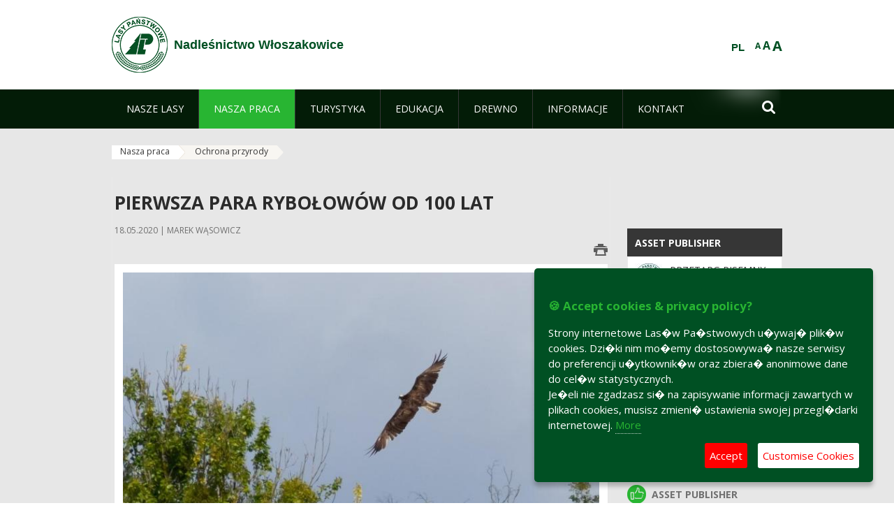

--- FILE ---
content_type: text/html;charset=UTF-8
request_url: https://wloszakowice.poznan.lasy.gov.pl/en/ochrona-przyrody?p_auth=8tLLSmyq&p_p_id=nfhcplanguage&p_p_lifecycle=1&p_p_state=normal&p_p_mode=view&_nfhcplanguage_struts_action=%2Flanguage%2Fview&_nfhcplanguage_redirect=%2Fen%2Fochrona-przyrody&_nfhcplanguage_languageId=pl_PL
body_size: 18131
content:
























































		<!DOCTYPE html>













































































<html class="aui ltr" dir="ltr" lang="en-GB">

<head>
    <meta http-equiv="X-UA-Compatible" content="IE=11,10,9,Edge" />
    <meta name="viewport" content="width=device-width, initial-scale=1.0" />

    <title>Ochrona przyrody - Nadleśnictwo Włoszakowice - Lasy Państwowe</title>
    <link href='https://fonts.googleapis.com/css?family=Open+Sans:300,400,700,800&amp;subset=latin,latin-ext' rel='stylesheet' type='text/css'>

    <script type="text/javascript">
        document.createElement('picture');
    </script>
    <script src="https://wloszakowice.poznan.lasy.gov.pl/nfh-cp-tiles-theme/js/mediaCheck.0.4.6 min.js"></script>
    <script src="https://wloszakowice.poznan.lasy.gov.pl/nfh-cp-tiles-theme/js/picturefill.3.0.2.min.js" async="async"></script>
    <script src="https://wloszakowice.poznan.lasy.gov.pl/nfh-cp-tiles-theme/js/jquery-3.1.0.min.js"></script>
    <script src="https://wloszakowice.poznan.lasy.gov.pl/nfh-cp-tiles-theme/js/jquery-enlightbox.1.1.min.js"></script>
    <script src="https://wloszakowice.poznan.lasy.gov.pl/nfh-cp-tiles-theme/js/jquery.royalslider.9.5.1.min.js"></script>
    <script src="https://wloszakowice.poznan.lasy.gov.pl/nfh-cp-tiles-theme/js/js.cookie.2.0.4.js"></script>
    <script src="https://wloszakowice.poznan.lasy.gov.pl/nfh-cp-tiles-theme/js/jquery.ihavecookies.min.js"></script>
    <script src="https://wloszakowice.poznan.lasy.gov.pl/nfh-cp-tiles-theme/js/nfh-cp.js"></script>

    <script type="text/javascript">

        var _gaq = _gaq || [];
        _gaq.push(['_setAccount', 'UA-32410790-1']);
        _gaq.push(['_setDomainName', 'lasy.gov.pl']);
        _gaq.push(['_trackPageview']);

        (function() {
            var ga = document.createElement('script'); ga.type = 'text/javascript'; ga.async = true;
            ga.src = ('https:' == document.location.protocol ? 'https://ssl' : 'http://www') + '.google-analytics.com/ga.js';
            var s = document.getElementsByTagName('script')[0]; s.parentNode.insertBefore(ga, s);
        })();


        var options = {
            title: '&#x1F36A; Accept cookies & privacy policy?',
            message: 'Strony internetowe Las�w Pa�stwowych u�ywaj� plik�w cookies. Dzi�ki nim mo�emy dostosowywa� nasze serwisy do preferencji u�ytkownik�w oraz zbiera� anonimowe dane do cel�w statystycznych.<br/>Je�eli nie zgadzasz si� na zapisywanie informacji zawartych w plikach cookies, musisz zmieni� ustawienia swojej przegl�darki internetowej.',
            delay: 600,
            expires: 700,
            link: '/pliki-cookies',
            onAccept: function(){
                var myPreferences = $.fn.ihavecookies.cookie();
                console.log('Yay! The following preferences were saved...');
                console.log(myPreferences);
            },
            uncheckBoxes: true,
            acceptBtnLabel: 'Accept ',
            advancedBtnLabel: 'Customise Cookies',
            moreInfoLabel: 'More',
            cookieTypesTitle: 'Select which cookies you want to accept',
            fixedCookieTypeLabel: 'Essential',
            fixedCookieTypeDesc: 'These are essential for the website to work correctly.',
            cookieTypes: [
                {
                    type: 'Analytics',
                    value: 'analytics',
                    description: 'Cookies related to site visits, browser types, etc.'
                }
            ]
        }

        $(document).ready(function() {
            $('body').ihavecookies(options);

            $('#ihavecookiesBtn').on('click', function(){
                $('body').ihavecookies(options, 'reinit');
            });
        });

//        function applyColorScheme(name) {
//            var be = $("body");
//            be.removeClass("cs-base");
//            be.removeClass("cs-contrast");
//            be.addClass(name);
//        }
        function applyFontSize(name) {
            var be = $("body");
            be.removeClass("fs-normal");
            be.removeClass("fs-large");
            be.removeClass("fs-extra-large");
            be.addClass(name);
            $(window).trigger('resize'); // refresh slider
        }
    </script>





























































<meta content="text/html; charset=UTF-8" http-equiv="content-type" />





































































	

	

	

	

	

	



<link href="https://wloszakowice.poznan.lasy.gov.pl/nfh-cp-tiles-theme/images/favicon.ico" rel="Shortcut Icon" />





	<link href="https&#x3a;&#x2f;&#x2f;wloszakowice&#x2e;poznan&#x2e;lasy&#x2e;gov&#x2e;pl&#x2f;ochrona-przyrody&#x3f;p_auth&#x3d;8tLLSmyq&#x26;p_p_id&#x3d;nfhcplanguage&#x26;p_p_lifecycle&#x3d;1&#x26;p_p_state&#x3d;normal&#x26;p_p_mode&#x3d;view&#x26;_nfhcplanguage_struts_action&#x3d;&#x25;2Flanguage&#x25;2Fview&#x26;_nfhcplanguage_languageId&#x3d;pl_PL" rel="canonical" />

	

			
				<link href="https&#x3a;&#x2f;&#x2f;wloszakowice&#x2e;poznan&#x2e;lasy&#x2e;gov&#x2e;pl&#x2f;ochrona-przyrody&#x3f;p_auth&#x3d;8tLLSmyq&#x26;p_p_id&#x3d;nfhcplanguage&#x26;p_p_lifecycle&#x3d;1&#x26;p_p_state&#x3d;normal&#x26;p_p_mode&#x3d;view&#x26;_nfhcplanguage_struts_action&#x3d;&#x25;2Flanguage&#x25;2Fview&#x26;_nfhcplanguage_languageId&#x3d;pl_PL" hreflang="x-default" rel="alternate" />
			

			<link href="https&#x3a;&#x2f;&#x2f;wloszakowice&#x2e;poznan&#x2e;lasy&#x2e;gov&#x2e;pl&#x2f;ochrona-przyrody&#x3f;p_auth&#x3d;8tLLSmyq&#x26;p_p_id&#x3d;nfhcplanguage&#x26;p_p_lifecycle&#x3d;1&#x26;p_p_state&#x3d;normal&#x26;p_p_mode&#x3d;view&#x26;_nfhcplanguage_struts_action&#x3d;&#x25;2Flanguage&#x25;2Fview&#x26;_nfhcplanguage_languageId&#x3d;pl_PL" hreflang="pl-PL" rel="alternate" />

	

			

			<link href="https&#x3a;&#x2f;&#x2f;wloszakowice&#x2e;poznan&#x2e;lasy&#x2e;gov&#x2e;pl&#x2f;de&#x2f;ochrona-przyrody&#x3f;p_auth&#x3d;8tLLSmyq&#x26;p_p_id&#x3d;nfhcplanguage&#x26;p_p_lifecycle&#x3d;1&#x26;p_p_state&#x3d;normal&#x26;p_p_mode&#x3d;view&#x26;_nfhcplanguage_struts_action&#x3d;&#x25;2Flanguage&#x25;2Fview&#x26;_nfhcplanguage_languageId&#x3d;pl_PL" hreflang="de-DE" rel="alternate" />

	

			

			<link href="https&#x3a;&#x2f;&#x2f;wloszakowice&#x2e;poznan&#x2e;lasy&#x2e;gov&#x2e;pl&#x2f;en&#x2f;ochrona-przyrody&#x3f;p_auth&#x3d;8tLLSmyq&#x26;p_p_id&#x3d;nfhcplanguage&#x26;p_p_lifecycle&#x3d;1&#x26;p_p_state&#x3d;normal&#x26;p_p_mode&#x3d;view&#x26;_nfhcplanguage_struts_action&#x3d;&#x25;2Flanguage&#x25;2Fview&#x26;_nfhcplanguage_languageId&#x3d;pl_PL" hreflang="en-GB" rel="alternate" />

	





<link class="lfr-css-file" href="https&#x3a;&#x2f;&#x2f;wloszakowice&#x2e;poznan&#x2e;lasy&#x2e;gov&#x2e;pl&#x2f;nfh-cp-tiles-theme&#x2f;css&#x2f;aui&#x2e;css&#x3f;browserId&#x3d;other&#x26;themeId&#x3d;nfhcptilestheme_WAR_nfhcptilestheme&#x26;minifierType&#x3d;css&#x26;languageId&#x3d;en_GB&#x26;b&#x3d;6210&#x26;t&#x3d;1767876198000" rel="stylesheet" type="text/css" />

<link href="&#x2f;html&#x2f;css&#x2f;main&#x2e;css&#x3f;browserId&#x3d;other&#x26;themeId&#x3d;nfhcptilestheme_WAR_nfhcptilestheme&#x26;minifierType&#x3d;css&#x26;languageId&#x3d;en_GB&#x26;b&#x3d;6210&#x26;t&#x3d;1441787690000" rel="stylesheet" type="text/css" />









	

				<link href="https://wloszakowice.poznan.lasy.gov.pl/html/portlet/asset_publisher/css/main.css?browserId=other&amp;themeId=nfhcptilestheme_WAR_nfhcptilestheme&amp;minifierType=css&amp;languageId=en_GB&amp;b=6210&amp;t=1769115918000" rel="stylesheet" type="text/css" />

	

				<link href="https://wloszakowice.poznan.lasy.gov.pl/html/portlet/journal_content/css/main.css?browserId=other&amp;themeId=nfhcptilestheme_WAR_nfhcptilestheme&amp;minifierType=css&amp;languageId=en_GB&amp;b=6210&amp;t=1769115918000" rel="stylesheet" type="text/css" />

	

				<link href="https://wloszakowice.poznan.lasy.gov.pl/nfh-cp-organizations-portlet/css/main.css?browserId=other&amp;themeId=nfhcptilestheme_WAR_nfhcptilestheme&amp;minifierType=css&amp;languageId=en_GB&amp;b=6210&amp;t=1769115906000" rel="stylesheet" type="text/css" />

	







<script type="text/javascript">
	// <![CDATA[
		var Liferay = {
			Browser: {
				acceptsGzip: function() {
					return true;
				},
				getMajorVersion: function() {
					return 131.0;
				},
				getRevision: function() {
					return "537.36";
				},
				getVersion: function() {
					return "131.0";
				},
				isAir: function() {
					return false;
				},
				isChrome: function() {
					return true;
				},
				isFirefox: function() {
					return false;
				},
				isGecko: function() {
					return true;
				},
				isIe: function() {
					return false;
				},
				isIphone: function() {
					return false;
				},
				isLinux: function() {
					return false;
				},
				isMac: function() {
					return true;
				},
				isMobile: function() {
					return false;
				},
				isMozilla: function() {
					return false;
				},
				isOpera: function() {
					return false;
				},
				isRtf: function() {
					return true;
				},
				isSafari: function() {
					return true;
				},
				isSun: function() {
					return false;
				},
				isWap: function() {
					return false;
				},
				isWapXhtml: function() {
					return false;
				},
				isWebKit: function() {
					return true;
				},
				isWindows: function() {
					return false;
				},
				isWml: function() {
					return false;
				}
			},

			Data: {
				NAV_SELECTOR: '#navigation',

				isCustomizationView: function() {
					return false;
				},

				notices: [
					null

					

					
				]
			},

			ThemeDisplay: {
				
					getLayoutId: function() {
						return "21";
					},
					getLayoutURL: function() {
						return "https://wloszakowice.poznan.lasy.gov.pl/en/ochrona-przyrody";
					},
					getParentLayoutId: function() {
						return "8";
					},
					isPrivateLayout: function() {
						return "false";
					},
					isVirtualLayout: function() {
						return false;
					},
				

				getBCP47LanguageId: function() {
					return "en-GB";
				},
				getCDNBaseURL: function() {
					return "https://wloszakowice.poznan.lasy.gov.pl";
				},
				getCDNDynamicResourcesHost: function() {
					return "";
				},
				getCDNHost: function() {
					return "";
				},
				getCompanyId: function() {
					return "10097";
				},
				getCompanyGroupId: function() {
					return "20183917";
				},
				getDefaultLanguageId: function() {
					return "pl_PL";
				},
				getDoAsUserIdEncoded: function() {
					return "";
				},
				getLanguageId: function() {
					return "en_GB";
				},
				getParentGroupId: function() {
					return "688755";
				},
				getPathContext: function() {
					return "";
				},
				getPathImage: function() {
					return "/image";
				},
				getPathJavaScript: function() {
					return "/html/js";
				},
				getPathMain: function() {
					return "/en/c";
				},
				getPathThemeImages: function() {
					return "https://wloszakowice.poznan.lasy.gov.pl/nfh-cp-tiles-theme/images";
				},
				getPathThemeRoot: function() {
					return "/nfh-cp-tiles-theme";
				},
				getPlid: function() {
					return "22571239";
				},
				getPortalURL: function() {
					return "https://wloszakowice.poznan.lasy.gov.pl";
				},
				getPortletSetupShowBordersDefault: function() {
					return true;
				},
				getScopeGroupId: function() {
					return "688755";
				},
				getScopeGroupIdOrLiveGroupId: function() {
					return "688755";
				},
				getSessionId: function() {
					
						
						
							return "";
						
					
				},
				getSiteGroupId: function() {
					return "688755";
				},
				getURLControlPanel: function() {
					return "/en/group/control_panel?refererPlid=22571239";
				},
				getURLHome: function() {
					return "https\x3a\x2f\x2fwloszakowice\x2epoznan\x2elasy\x2egov\x2epl\x2fweb\x2fguest";
				},
				getUserId: function() {
					return "10105";
				},
				getUserName: function() {
					
						
						
							return "";
						
					
				},
				isAddSessionIdToURL: function() {
					return false;
				},
				isFreeformLayout: function() {
					return false;
				},
				isImpersonated: function() {
					return false;
				},
				isSignedIn: function() {
					return false;
				},
				isStateExclusive: function() {
					return false;
				},
				isStateMaximized: function() {
					return false;
				},
				isStatePopUp: function() {
					return false;
				}
			},

			PropsValues: {
				NTLM_AUTH_ENABLED: false
			}
		};

		var themeDisplay = Liferay.ThemeDisplay;

		

		Liferay.AUI = {
			getAvailableLangPath: function() {
				return 'available_languages.jsp?browserId=other&themeId=nfhcptilestheme_WAR_nfhcptilestheme&colorSchemeId=01&minifierType=js&languageId=en_GB&b=6210&t=1769115908000';
			},
			getCombine: function() {
				return true;
			},
			getComboPath: function() {
				return '/combo/?browserId=other&minifierType=&languageId=en_GB&b=6210&t=1769115908000&';
			},
			getFilter: function() {
				
					
						return 'min';
					
					
					
				
			},
			getJavaScriptRootPath: function() {
				return '/html/js';
			},
			getLangPath: function() {
				return 'aui_lang.jsp?browserId=other&themeId=nfhcptilestheme_WAR_nfhcptilestheme&colorSchemeId=01&minifierType=js&languageId=en_GB&b=6210&t=1769115908000';
			},
			getStaticResourceURLParams: function() {
				return '?browserId=other&minifierType=&languageId=en_GB&b=6210&t=1769115908000';
			}
		};

		Liferay.authToken = 'OPc70RDz';

		

		Liferay.currentURL = '\x2fen\x2fochrona-przyrody\x3fp_auth\x3d8tLLSmyq\x26p_p_id\x3dnfhcplanguage\x26p_p_lifecycle\x3d1\x26p_p_state\x3dnormal\x26p_p_mode\x3dview\x26_nfhcplanguage_struts_action\x3d\x252Flanguage\x252Fview\x26_nfhcplanguage_redirect\x3d\x252Fen\x252Fochrona-przyrody\x26_nfhcplanguage_languageId\x3dpl_PL';
		Liferay.currentURLEncoded = '\x252Fen\x252Fochrona-przyrody\x253Fp_auth\x253D8tLLSmyq\x2526p_p_id\x253Dnfhcplanguage\x2526p_p_lifecycle\x253D1\x2526p_p_state\x253Dnormal\x2526p_p_mode\x253Dview\x2526_nfhcplanguage_struts_action\x253D\x25252Flanguage\x25252Fview\x2526_nfhcplanguage_redirect\x253D\x25252Fen\x25252Fochrona-przyrody\x2526_nfhcplanguage_languageId\x253Dpl_PL';
	// ]]>
</script>


	
		
			
				<script src="/html/js/barebone.jsp?browserId=other&amp;themeId=nfhcptilestheme_WAR_nfhcptilestheme&amp;colorSchemeId=01&amp;minifierType=js&amp;minifierBundleId=javascript.barebone.files&amp;languageId=en_GB&amp;b=6210&amp;t=1769115908000" type="text/javascript"></script>
			
			
		
	
	


<script type="text/javascript">
	// <![CDATA[
		

			

			
				Liferay.Portlet.list = ['101_INSTANCE_1M8a', '101_INSTANCE_x9eK', '101_INSTANCE_kCS6', 'nfhcpfooterarticle1', 'nfhcpfooterarticle2', 'nfhcpfooterarticle3', '82', 'nfhcpdivisions_WAR_nfhcporganizationsportlet', 'nfhcplanguage', 'nfhcpdivisionsmobile_WAR_nfhcporganizationsportlet'];
			
		

		

		
	// ]]>
</script>





	
		

			

			
				<script type="text/javascript">
					(function(i, s, o, g, r, a, m) {
						i['GoogleAnalyticsObject'] = r;

						i[r] = i[r] || function() {
							var arrayValue = i[r].q || [];

							i[r].q = arrayValue;

							(i[r].q).push(arguments);
						};

						i[r].l = 1 * new Date();

						a = s.createElement(o);
						m = s.getElementsByTagName(o)[0];
						a.async = 1;
						a.src = g;
						m.parentNode.insertBefore(a, m);
					})(window, document, 'script', '//www.google-analytics.com/analytics.js', 'ga');

					ga('create', 'UA-101757080-1', 'auto');
					ga('send', 'pageview');
				</script>
			
		
		
	



	
		
		

			

			
		
	










	









	
	<meta property="og:type" content="article">
	<meta property="og:title" content="Pierwsza para rybołowów od 100 lat">
	<meta property="og:description" content="W Nadleśnictwie Włoszakowice obserwujemy pierwszą od stu lat parę rybołowów. Z kolei, kilka dni temu Nadleśnictwo Sieraków oddało do „użytku” nowe sztuczne gniazdo. Leśnicy poprzez stwarzanie miejsc do gniazdowania, starają się ochronić rybołowa Pandion haliaeetus, skrajnie rzadkiego i zagrożonego ptaka drapieżnego.">
	
		<meta property="og:image" content="/image/journal/article?img_id=38297633&t=1589779658480">
	






<link class="lfr-css-file" href="https&#x3a;&#x2f;&#x2f;wloszakowice&#x2e;poznan&#x2e;lasy&#x2e;gov&#x2e;pl&#x2f;nfh-cp-tiles-theme&#x2f;css&#x2f;main&#x2e;css&#x3f;browserId&#x3d;other&#x26;themeId&#x3d;nfhcptilestheme_WAR_nfhcptilestheme&#x26;minifierType&#x3d;css&#x26;languageId&#x3d;en_GB&#x26;b&#x3d;6210&#x26;t&#x3d;1767876198000" rel="stylesheet" type="text/css" />








	<style type="text/css">

		

			

		

			

				

					

#p_p_id_101_INSTANCE_x9eK_ .portlet {
border-width:;
border-style:
}




				

			

		

			

				

					

#p_p_id_101_INSTANCE_kCS6_ .portlet {
border-width:;
border-style:
}




				

			

		

			

		

			

		

			

		

			

		

			

		

			

		

			

		

	</style>



</head>

<body class="cs-base yui3-skin-sam controls-visible signed-out public-page organization-site group-688755 cz-pklp-app">
    <script type="text/javascript">
        var fs = Cookies.get("fbsFontSize");
        if (fs) {
            applyFontSize(fs);
        }

        function setFontSize(name) {
            // definicja funkcji applyFontSize w head
            applyFontSize(name);
            Cookies.set("fbsFontSize", name);
        }
    </script>

    <a href="#main-content" id="skip-to-content">Skip to Content</a>

    


























































































































    <div id="page">

        <header id="header" class="$header_css_class" role="banner">
            <div id="header-table">
                <div id="header-organization">
                    <a href="https://wloszakowice.poznan.lasy.gov.pl/en" title="Nadleśnictwo Włoszakowice" class="logo">
                        <picture>
                                <!--[if IE 9]><video style="display: none;"><![endif]-->
                                <source srcset="https://wloszakowice.poznan.lasy.gov.pl/nfh-cp-tiles-theme/images/nfh-cp/logo-80x80.png" media="(max-width: 979px)" />
                                <source srcset="https://wloszakowice.poznan.lasy.gov.pl/nfh-cp-tiles-theme/images/nfh-cp/logo-80x80.png" media="(min-width: 980px)" />
                                <!--[if IE 9]></video><![endif]-->
                                <img srcset="https://wloszakowice.poznan.lasy.gov.pl/nfh-cp-tiles-theme/images/nfh-cp/logo-80x80.png" alt="Logo" />
                        </picture>
                    </a>
                    <a href="https://wloszakowice.poznan.lasy.gov.pl/en" title="Nadleśnictwo Włoszakowice" class="name"><span>Nadleśnictwo Włoszakowice</span></a>
                </div>
                <div id="header-banner">
                    <a href="https://www.lasy.gov.pl/" target="_blank"><img alt="National Forests Holding" src="https://wloszakowice.poznan.lasy.gov.pl/nfh-cp-tiles-theme/images/nfh-cp/banner-180x44.png"/></a>
                </div>
                <div id="header-localization">
                    <ul id="header-accessability">
                        <li id="button-normal-font" title="normal-font"><button href="#" onclick="setFontSize('fs-normal');return false;">A</button></li>
                        <li id="button-large-font" title="large-font"><button href="#" onclick="setFontSize('fs-large');return false;">A</button></li>
                        <li id="button-extra-large-font" title="extra-large-font"><button href="#" onclick="setFontSize('fs-extra-large');return false;">A</button></li>
                    </ul>
                    



























































	

	<div class="portlet-boundary portlet-boundary_nfhcplanguage_  portlet-static portlet-static-end portlet-borderless portlet-language " id="p_p_id_nfhcplanguage_" >
		<span id="p_nfhcplanguage"></span>



	
	
	

		


























































	
	
	
	
	

		

		
			
			

				

				<div class="portlet-borderless-container" >
					

					


	<div class="portlet-body">



	
		
			
			
				
					



















































































































































































	

				

				
					
					
						


	
	
		






























































































































	
	

		

			
				
					
						
						
							<a href="https&#x3a;&#x2f;&#x2f;wloszakowice&#x2e;poznan&#x2e;lasy&#x2e;gov&#x2e;pl&#x2f;en&#x2f;ochrona-przyrody&#x3f;p_auth&#x3d;OPc70RDz&#x26;p_p_id&#x3d;nfhcplanguage&#x26;p_p_lifecycle&#x3d;1&#x26;p_p_state&#x3d;normal&#x26;p_p_mode&#x3d;view&#x26;_nfhcplanguage_struts_action&#x3d;&#x25;2Flanguage&#x25;2Fview&#x26;_nfhcplanguage_redirect&#x3d;&#x25;2Fen&#x25;2Fochrona-przyrody&#x25;3Fp_auth&#x25;3D8tLLSmyq&#x25;26p_p_id&#x25;3Dnfhcplanguage&#x25;26p_p_lifecycle&#x25;3D1&#x25;26p_p_state&#x25;3Dnormal&#x25;26p_p_mode&#x25;3Dview&#x25;26_nfhcplanguage_struts_action&#x25;3D&#x25;252Flanguage&#x25;252Fview&#x25;26_nfhcplanguage_redirect&#x25;3D&#x25;252Fen&#x25;252Fochrona-przyrody&#x25;26_nfhcplanguage_languageId&#x25;3Dpl_PL&#x26;_nfhcplanguage_languageId&#x3d;pl_PL" class="taglib-language-list-text last" lang="pl-PL" >PL</a>
						
					
				
				
			

		

	

	

					
				
			
		
	
	



	</div>

				</div>

				
			
		
	


	







	</div>





                </div>
            </div>
            <div id="header-buttons" role="presentation">
                <a id="header-button-select-organization" href="#" class="button"><span><span>Select division</span></span></a>
                <a id="header-button-search" href="#" class="button"><span><span class="fa fa-2x">&#xf002;</span><br/><span>Search</span></span></a>
                <a id="header-button-navigation" href="#" class="button"><span><span class="fa fa-2x">&#xf0c9;</span><br/><span>Menu</span></span></a>
            </div>
            <div id="header-divisions" class="open" role="presentation">
                



























































	

	<div class="portlet-boundary portlet-boundary_nfhcpdivisionsmobile_WAR_nfhcporganizationsportlet_  portlet-static portlet-static-end portlet-borderless nfh-divisions-portlet " id="p_p_id_nfhcpdivisionsmobile_WAR_nfhcporganizationsportlet_" >
		<span id="p_nfhcpdivisionsmobile_WAR_nfhcporganizationsportlet"></span>



	
	
	

		

			
				
					


























































	
	
	
	
	

		

		
			
			

				

				<div class="portlet-borderless-container" >
					

					


	<div class="portlet-body">



	
		
			
			
				
					



















































































































































































	

				

				
					
					
						


	

		











































 



<div class="divisions tile-1h">

    <div class="subtitle"><span>Divisions and others</span></div>

    











































































<div class="control-group input-select-wrapper">
	

	

	<select class="aui-field-select"  id="_nfhcpdivisionsmobile_WAR_nfhcporganizationsportlet_divisions"  name="_nfhcpdivisionsmobile_WAR_nfhcporganizationsportlet_divisions"   title="divisions"  >
		

		
        







































































<option class=""    value=""  >


	Select
</option>
        
        







































































<option class=""    value="/web/rdlp_poznan"  >


	Regionalna Dyrekcja Lasów Państwowych w Poznaniu
</option>
        
        







































































<option class=""    value="/web/antonin"  >


	Nadleśnictwo Antonin
</option>
        
        







































































<option class=""    value="/web/babki"  >


	Nadleśnictwo Babki
</option>
        
        







































































<option class=""    value="/web/czerniejewo"  >


	Nadleśnictwo Czerniejewo
</option>
        
        







































































<option class=""    value="/web/gniezno"  >


	Nadleśnictwo Gniezno
</option>
        
        







































































<option class=""    value="/web/grodziec"  >


	Nadleśnictwo Grodziec
</option>
        
        







































































<option class=""    value="/web/grodzisk"  >


	Nadleśnictwo Grodzisk
</option>
        
        







































































<option class=""    value="/web/gora_slaska"  >


	Nadleśnictwo Góra Śląska
</option>
        
        







































































<option class=""    value="/web/jarocin"  >


	Nadleśnictwo Jarocin
</option>
        
        







































































<option class=""    value="/web/kalisz"  >


	Nadleśnictwo Kalisz
</option>
        
        







































































<option class=""    value="/web/karczma-borowa"  >


	Nadleśnictwo Karczma Borowa
</option>
        
        







































































<option class=""    value="/web/konin"  >


	Nadleśnictwo Konin
</option>
        
        







































































<option class=""    value="/web/konstantynowo"  >


	Nadleśnictwo Konstantynowo
</option>
        
        







































































<option class=""    value="/web/kolo"  >


	Nadleśnictwo Koło
</option>
        
        







































































<option class=""    value="/web/koscian"  >


	Nadleśnictwo Kościan
</option>
        
        







































































<option class=""    value="/web/krotoszyn"  >


	Nadleśnictwo Krotoszyn
</option>
        
        







































































<option class=""    value="/web/oborniki"  >


	Nadleśnictwo Oborniki
</option>
        
        







































































<option class=""    value="/web/piaski"  >


	Nadleśnictwo Piaski
</option>
        
        







































































<option class=""    value="/web/pniewy2"  >


	Nadleśnictwo Pniewy
</option>
        
        







































































<option class=""    value="/web/przedborow"  >


	Nadleśnictwo Przedborów
</option>
        
        







































































<option class=""    value="/web/sierakow"  >


	Nadleśnictwo Sieraków
</option>
        
        







































































<option class=""    value="/web/sycow"  >


	Nadleśnictwo Syców
</option>
        
        







































































<option class=""    value="/web/taczanow"  >


	Nadleśnictwo Taczanów
</option>
        
        







































































<option class=""    value="/web/turek"  >


	Nadleśnictwo Turek
</option>
        
        







































































<option class=""    value="/web/wloszakowice"  >


	Nadleśnictwo Włoszakowice
</option>
        
        







































































<option class=""    value="/web/lopuchowko"  >


	Nadleśnictwo Łopuchówko
</option>
        
        







































































<option class=""    value="/web/arboretumlesne"  >


	Arboretum Leśne im. prof. S. Białoboka w Nadleśnictwie Syców
</option>
        
        







































































<option class=""    value="/web/lkp_lasy_rychtalskie"  >


	Leśny Kompleks Promocyjny Lasy Rychtalskie
</option>
        
        







































































<option class=""    value="/web/lospuszczykowo"  >


	Leśny Ośrodek Szkoleniowy     w Puszczykowie
</option>
        
        







































































<option class=""    value="/web/oswporazyn"  >


	OSW Porażyn
</option>
        
    











































































	</select>

	

	
</div>

    <div class="button-holder">
        <a class="button button-go">
            <span class="text">Go</span><span class="icon fa fa-2x">&#xf105;</span>
        </a>
    </div>
</div>

	
	

					
				
			
		
	
	



	</div>

				</div>

				
			
		
	

				
				
			

		

	







	</div>





            </div>
        </header>

        <div id="navigation-top">

<nav class="sort-pages modify-pages" role="navigation">

    <ul aria-label="Site Pages" role="menubar" class="level-1">

                <li  class=" has-children" id="layout_2" role="presentation">
                    <a tabindex="0" aria-labelledby="layout_2"  href="https&#x3a;&#x2f;&#x2f;wloszakowice&#x2e;poznan&#x2e;lasy&#x2e;gov&#x2e;pl&#x2f;en&#x2f;nasze-lasy"  role="menuitem"><span>























































 Nasze lasy</span></a>
                        <a tabindex="-1" href="#" class="toggle-navigation-button"><span class="fa"></span></a>
                        <ul role="menu" class="level-2">

                                <li  class="" id="layout_3" role="presentation">
                                    <a tabindex="0" aria-labelledby="layout_3" href="https&#x3a;&#x2f;&#x2f;wloszakowice&#x2e;poznan&#x2e;lasy&#x2e;gov&#x2e;pl&#x2f;en&#x2f;lasy-nadlesnictwa"  role="menuitem">Lasy nadleśnictwa </a>
                                </li>

                                <li  class="" id="layout_4" role="presentation">
                                    <a tabindex="0" aria-labelledby="layout_4" href="https&#x3a;&#x2f;&#x2f;wloszakowice&#x2e;poznan&#x2e;lasy&#x2e;gov&#x2e;plurl"  role="menuitem">Lasy regionu </a>
                                </li>

                                <li  class="" id="layout_120" role="presentation">
                                    <a tabindex="0" aria-labelledby="layout_120" href="https&#x3a;&#x2f;&#x2f;wloszakowice&#x2e;poznan&#x2e;lasy&#x2e;gov&#x2e;pl&#x2f;en&#x2f;polskie-lasy"  role="menuitem">Polskie lasy </a>
                                </li>

                                <li  class=" has-children" id="layout_7" role="presentation">
                                    <a tabindex="0" aria-labelledby="layout_7" href="https&#x3a;&#x2f;&#x2f;wloszakowice&#x2e;poznan&#x2e;lasy&#x2e;gov&#x2e;pl&#x2f;en&#x2f;mapa-y-lasow" target="_blank" role="menuitem">Mapy lasów  <span class="hide-accessible">(Opens New Window)</span> </a>
                                        <a tabindex="-1" href="#" class="toggle-navigation-button"><span class="fa"></span></a>
                                        <ul role="menu" class="level-3">

                                                <li  class="" id="layout_78" role="presentation">
                                                    <a tabindex="0" aria-labelledby="layout_78" href="http&#x3a;&#x2f;&#x2f;mapa&#x2e;poznan&#x2e;lasy&#x2e;gov&#x2e;pl&#x2f;&#x3f;state&#x2b;&#x7b;&#x27;map&#x27;&#x3a;&#x27;mapaogolna&#x27;&#x2c;&#x27;x&#x27;&#x3a;1825595&#x2e;9514486&#x2c;&#x27;y&#x27;&#x3a;6769913&#x2e;2089672&#x2c;&#x27;zoom&#x27;&#x3a;2&#x2c;&#x27;baseLayer&#x27;&#x3a;2&#x2c;&#x27;baseLayers&#x27;&#x3a;&#x5b;&#x7b;&#x27;n&#x27;&#x3a;0&#x2c;&#x27;o&#x27;&#x3a;1&#x2c;&#x27;v&#x27;&#x3a;0&#x7d;&#x2c;&#x7b;&#x27;n&#x27;&#x3a;1&#x2c;&#x27;o&#x27;&#x3a;1&#x2c;&#x27;v&#x27;&#x3a;0&#x7d;&#x2c;&#x7b;&#x27;n&#x27;&#x3a;2&#x2c;&#x27;o&#x27;&#x3a;1&#x2c;&#x27;v&#x27;&#x3a;1&#x7d;&#x2c;&#x7b;&#x27;n&#x27;&#x3a;3&#x2c;&#x27;o&#x27;&#x3a;1&#x2c;&#x27;v&#x27;&#x3a;0&#x7d;&#x2c;&#x7b;&#x27;o&#x27;&#x3a;1&#x2c;&#x27;v&#x27;&#x3a;0&#x7d;&#x2c;&#x7b;&#x27;o&#x27;&#x3a;1&#x2c;&#x27;v&#x27;&#x3a;0&#x7d;&#x5d;&#x2c;&#x27;layers&#x27;&#x3a;&#x5b;&#x7b;&#x27;n&#x27;&#x3a;&#x27;ogolna&#x3a;les_pol&#x27;&#x2c;&#x27;o&#x27;&#x3a;1&#x2c;&#x27;v&#x27;&#x3a;0&#x7d;&#x2c;&#x7b;&#x27;n&#x27;&#x3a;&#x27;ogolna&#x3a;les_pkt&#x27;&#x2c;&#x27;o&#x27;&#x3a;1&#x2c;&#x27;v&#x27;&#x3a;0&#x7d;&#x2c;&#x7b;&#x27;n&#x27;&#x3a;&#x27;ogolna&#x3a;obrl_pol&#x27;&#x2c;&#x27;o&#x27;&#x3a;1&#x2c;&#x27;v&#x27;&#x3a;0&#x7d;&#x2c;&#x7b;&#x27;n&#x27;&#x3a;&#x27;ogolna&#x3a;nadl_pol&#x27;&#x2c;&#x27;o&#x27;&#x3a;1&#x2c;&#x27;v&#x27;&#x3a;1&#x7d;&#x2c;&#x7b;&#x27;n&#x27;&#x3a;&#x27;ogolna&#x3a;nadl_pkt&#x27;&#x2c;&#x27;o&#x27;&#x3a;1&#x2c;&#x27;v&#x27;&#x3a;1&#x7d;&#x2c;&#x7b;&#x27;n&#x27;&#x3a;&#x27;ogolna&#x3a;rdlp_pol&#x27;&#x2c;&#x27;o&#x27;&#x3a;1&#x2c;&#x27;v&#x27;&#x3a;0&#x7d;&#x2c;&#x7b;&#x27;n&#x27;&#x3a;&#x27;ogolna&#x3a;rdlp_pkt&#x27;&#x2c;&#x27;o&#x27;&#x3a;1&#x2c;&#x27;v&#x27;&#x3a;0&#x7d;&#x5d;&#x7d;" target="_blank" role="menuitem">Interaktywna mapa RDLP w Poznaniu  <span class="hide-accessible">(Opens New Window)</span> </a>
                                                </li>

                                                <li  class=" last" id="layout_79" role="presentation">
                                                    <a tabindex="0" aria-labelledby="layout_79" href="http&#x3a;&#x2f;&#x2f;www&#x2e;lasy&#x2e;gov&#x2e;pl&#x2f;mapa" target="_blank" role="menuitem">Mapa Lasów Państwowych  <span class="hide-accessible">(Opens New Window)</span> </a>
                                                </li>
                                        </ul>
                                </li>

                                <li  class=" last" id="layout_121" role="presentation">
                                    <a tabindex="0" aria-labelledby="layout_121" href="https&#x3a;&#x2f;&#x2f;wloszakowice&#x2e;poznan&#x2e;lasy&#x2e;gov&#x2e;pl&#x2f;en&#x2f;pgl-lasy-panstwowe"  role="menuitem">PGL Lasy Państwowe </a>
                                </li>
                        </ul>
                </li>

                <li aria-selected='true' class="selected has-children" id="layout_8" role="presentation">
                    <a tabindex="0" aria-labelledby="layout_8" aria-haspopup='true' href="https&#x3a;&#x2f;&#x2f;wloszakowice&#x2e;poznan&#x2e;lasy&#x2e;gov&#x2e;pl&#x2f;en&#x2f;nasza-praca"  role="menuitem"><span>























































 Nasza praca</span></a>
                        <a tabindex="-1" href="#" class="toggle-navigation-button"><span class="fa"></span></a>
                        <ul role="menu" class="level-2">

                                <li  class=" has-children" id="layout_9" role="presentation">
                                    <a tabindex="0" aria-labelledby="layout_9" href="https&#x3a;&#x2f;&#x2f;wloszakowice&#x2e;poznan&#x2e;lasy&#x2e;gov&#x2e;pl&#x2f;en&#x2f;o-nadlesnictwie"  role="menuitem">O nadleśnictwie </a>
                                        <a tabindex="-1" href="#" class="toggle-navigation-button"><span class="fa"></span></a>
                                        <ul role="menu" class="level-3">

                                                <li  class="" id="layout_10" role="presentation">
                                                    <a tabindex="0" aria-labelledby="layout_10" href="https&#x3a;&#x2f;&#x2f;wloszakowice&#x2e;poznan&#x2e;lasy&#x2e;gov&#x2e;pl&#x2f;en&#x2f;polozenie"  role="menuitem">Położenie </a>
                                                </li>

                                                <li  class="" id="layout_11" role="presentation">
                                                    <a tabindex="0" aria-labelledby="layout_11" href="https&#x3a;&#x2f;&#x2f;wloszakowice&#x2e;poznan&#x2e;lasy&#x2e;gov&#x2e;pl&#x2f;en&#x2f;galeria-zdjec"  role="menuitem">Galeria zdjęć </a>
                                                </li>

                                                <li  class="" id="layout_12" role="presentation">
                                                    <a tabindex="0" aria-labelledby="layout_12" href="https&#x3a;&#x2f;&#x2f;wloszakowice&#x2e;poznan&#x2e;lasy&#x2e;gov&#x2e;pl&#x2f;en&#x2f;historia"  role="menuitem">Historia </a>
                                                </li>

                                                <li  class="" id="layout_13" role="presentation">
                                                    <a tabindex="0" aria-labelledby="layout_13" href="https&#x3a;&#x2f;&#x2f;wloszakowice&#x2e;poznan&#x2e;lasy&#x2e;gov&#x2e;pl&#x2f;en&#x2f;organizacja-nadlesnictwa"  role="menuitem">Organizacja nadleśnictwa </a>
                                                </li>

                                                <li  class=" last" id="layout_14" role="presentation">
                                                    <a tabindex="0" aria-labelledby="layout_14" href="https&#x3a;&#x2f;&#x2f;wloszakowice&#x2e;poznan&#x2e;lasy&#x2e;gov&#x2e;pl&#x2f;en&#x2f;projekty-i-fundusze"  role="menuitem">Projekty i fundusze </a>
                                                </li>
                                        </ul>
                                </li>

                                <li  class="" id="layout_15" role="presentation">
                                    <a tabindex="0" aria-labelledby="layout_15" href="https&#x3a;&#x2f;&#x2f;wloszakowice&#x2e;poznan&#x2e;lasy&#x2e;gov&#x2e;pl&#x2f;en&#x2f;zasoby-lesne"  role="menuitem">Zasoby leśne </a>
                                </li>

                                <li  class="" id="layout_16" role="presentation">
                                    <a tabindex="0" aria-labelledby="layout_16" href="https&#x3a;&#x2f;&#x2f;wloszakowice&#x2e;poznan&#x2e;lasy&#x2e;gov&#x2e;pl&#x2f;en&#x2f;hodowla-lasu"  role="menuitem">Hodowla lasu </a>
                                </li>

                                <li  class="" id="layout_17" role="presentation">
                                    <a tabindex="0" aria-labelledby="layout_17" href="https&#x3a;&#x2f;&#x2f;wloszakowice&#x2e;poznan&#x2e;lasy&#x2e;gov&#x2e;pl&#x2f;en&#x2f;ochrona-lasu"  role="menuitem">Ochrona lasu </a>
                                </li>

                                <li  class="" id="layout_18" role="presentation">
                                    <a tabindex="0" aria-labelledby="layout_18" href="https&#x3a;&#x2f;&#x2f;wloszakowice&#x2e;poznan&#x2e;lasy&#x2e;gov&#x2e;pl&#x2f;en&#x2f;uzytkowanie-lasu"  role="menuitem">Użytkowanie lasu </a>
                                </li>

                                <li  class="" id="layout_19" role="presentation">
                                    <a tabindex="0" aria-labelledby="layout_19" href="https&#x3a;&#x2f;&#x2f;wloszakowice&#x2e;poznan&#x2e;lasy&#x2e;gov&#x2e;pl&#x2f;en&#x2f;urzadzanie-lasu"  role="menuitem">Urządzanie lasu </a>
                                </li>

                                <li  class="" id="layout_20" role="presentation">
                                    <a tabindex="0" aria-labelledby="layout_20" href="https&#x3a;&#x2f;&#x2f;wloszakowice&#x2e;poznan&#x2e;lasy&#x2e;gov&#x2e;pl&#x2f;en&#x2f;lowiectwo"  role="menuitem">Łowiectwo </a>
                                </li>

                                <li aria-selected='true' class="selected has-children" id="layout_21" role="presentation">
                                    <a tabindex="0" aria-labelledby="layout_21" href="https&#x3a;&#x2f;&#x2f;wloszakowice&#x2e;poznan&#x2e;lasy&#x2e;gov&#x2e;pl&#x2f;en&#x2f;ochrona-przyrody"  role="menuitem">Ochrona przyrody </a>
                                        <a tabindex="-1" href="#" class="toggle-navigation-button"><span class="fa"></span></a>
                                        <ul role="menu" class="level-3">

                                                <li  class="" id="layout_23" role="presentation">
                                                    <a tabindex="0" aria-labelledby="layout_23" href="https&#x3a;&#x2f;&#x2f;wloszakowice&#x2e;poznan&#x2e;lasy&#x2e;gov&#x2e;pl&#x2f;en&#x2f;parki-krajobrazowe"  role="menuitem">Parki krajobrazowe </a>
                                                </li>

                                                <li  class="" id="layout_24" role="presentation">
                                                    <a tabindex="0" aria-labelledby="layout_24" href="https&#x3a;&#x2f;&#x2f;wloszakowice&#x2e;poznan&#x2e;lasy&#x2e;gov&#x2e;pl&#x2f;en&#x2f;obszary-chronionego-krajobrazu"  role="menuitem">Obszary chronionego krajobrazu </a>
                                                </li>

                                                <li  class="" id="layout_25" role="presentation">
                                                    <a tabindex="0" aria-labelledby="layout_25" href="https&#x3a;&#x2f;&#x2f;wloszakowice&#x2e;poznan&#x2e;lasy&#x2e;gov&#x2e;pl&#x2f;en&#x2f;obszary-natura-2000"  role="menuitem">Obszary Natura 2000 </a>
                                                </li>

                                                <li  class="" id="layout_26" role="presentation">
                                                    <a tabindex="0" aria-labelledby="layout_26" href="https&#x3a;&#x2f;&#x2f;wloszakowice&#x2e;poznan&#x2e;lasy&#x2e;gov&#x2e;pl&#x2f;en&#x2f;pomniki-przyrody"  role="menuitem">Pomniki przyrody </a>
                                                </li>

                                                <li  class="" id="layout_27" role="presentation">
                                                    <a tabindex="0" aria-labelledby="layout_27" href="https&#x3a;&#x2f;&#x2f;wloszakowice&#x2e;poznan&#x2e;lasy&#x2e;gov&#x2e;pl&#x2f;en&#x2f;uzytki-ekologiczne"  role="menuitem">Ochrona gatunkowa </a>
                                                </li>

                                                <li  class="" id="layout_81" role="presentation">
                                                    <a tabindex="0" aria-labelledby="layout_81" href="https&#x3a;&#x2f;&#x2f;wloszakowice&#x2e;poznan&#x2e;lasy&#x2e;gov&#x2e;pl&#x2f;en&#x2f;ekosystemy-reprezentatywne"  role="menuitem">Ekosystemy reprezentatywne </a>
                                                </li>

                                                <li  class=" last" id="layout_178" role="presentation">
                                                    <a tabindex="0" aria-labelledby="layout_178" href="https&#x3a;&#x2f;&#x2f;wloszakowice&#x2e;poznan&#x2e;lasy&#x2e;gov&#x2e;pl&#x2f;en&#x2f;lasy-o-szczegolnych-walorach-hcv-"  role="menuitem">Lasy o szczególnych walorach (HCV) </a>
                                                </li>
                                        </ul>
                                </li>

                                <li  class=" has-children" id="layout_28" role="presentation">
                                    <a tabindex="0" aria-labelledby="layout_28" href="https&#x3a;&#x2f;&#x2f;wloszakowice&#x2e;poznan&#x2e;lasy&#x2e;gov&#x2e;pl&#x2f;en&#x2f;certyfikaty"  role="menuitem">Certyfikaty </a>
                                        <a tabindex="-1" href="#" class="toggle-navigation-button"><span class="fa"></span></a>
                                        <ul role="menu" class="level-3">

                                                <li  class="" id="layout_177" role="presentation">
                                                    <a tabindex="0" aria-labelledby="layout_177" href="https&#x3a;&#x2f;&#x2f;wloszakowice&#x2e;poznan&#x2e;lasy&#x2e;gov&#x2e;pl&#x2f;en&#x2f;certyfikat-pefc-council"  role="menuitem">Certyfikat PEFC Council </a>
                                                </li>

                                                <li  class=" last" id="layout_176" role="presentation">
                                                    <a tabindex="0" aria-labelledby="layout_176" href="https&#x3a;&#x2f;&#x2f;wloszakowice&#x2e;poznan&#x2e;lasy&#x2e;gov&#x2e;pl&#x2f;en&#x2f;konsultacje-spoleczne-w-hcv"  role="menuitem">Konsultacje społeczne obszarów HCV </a>
                                                </li>
                                        </ul>
                                </li>

                                <li  class=" last" id="layout_29" role="presentation">
                                    <a tabindex="0" aria-labelledby="layout_29" href="https&#x3a;&#x2f;&#x2f;wloszakowice&#x2e;poznan&#x2e;lasy&#x2e;gov&#x2e;pl&#x2f;en&#x2f;nadzor-nad-lasami-niepanstwowymi"  role="menuitem">Nadzór nad lasami niepaństwowymi </a>
                                </li>
                        </ul>
                </li>

                <li  class=" has-children" id="layout_30" role="presentation">
                    <a tabindex="0" aria-labelledby="layout_30"  href="https&#x3a;&#x2f;&#x2f;wloszakowice&#x2e;poznan&#x2e;lasy&#x2e;gov&#x2e;pl&#x2f;en&#x2f;turystyka"  role="menuitem"><span>























































 Turystyka</span></a>
                        <a tabindex="-1" href="#" class="toggle-navigation-button"><span class="fa"></span></a>
                        <ul role="menu" class="level-2">

                                <li  class="" id="layout_150" role="presentation">
                                    <a tabindex="0" aria-labelledby="layout_150" href="https&#x3a;&#x2f;&#x2f;wloszakowice&#x2e;poznan&#x2e;lasy&#x2e;gov&#x2e;pl&#x2f;en&#x2f;warto-zobaczyc-we-wloszakowickich-lasach"  role="menuitem">Warto zobaczyć we włoszakowickich lasach </a>
                                </li>

                                <li  class="" id="layout_157" role="presentation">
                                    <a tabindex="0" aria-labelledby="layout_157" href="https&#x3a;&#x2f;&#x2f;wloszakowice&#x2e;poznan&#x2e;lasy&#x2e;gov&#x2e;pl&#x2f;en&#x2f;miejsca-na-ognisko"  role="menuitem">Miejsca na ognisko </a>
                                </li>

                                <li  class=" has-children" id="layout_151" role="presentation">
                                    <a tabindex="0" aria-labelledby="layout_151" href="https&#x3a;&#x2f;&#x2f;wloszakowice&#x2e;poznan&#x2e;lasy&#x2e;gov&#x2e;pl&#x2f;en&#x2f;na-sportowo"  role="menuitem">Na sportowo </a>
                                        <a tabindex="-1" href="#" class="toggle-navigation-button"><span class="fa"></span></a>
                                        <ul role="menu" class="level-3">

                                                <li  class=" has-children" id="layout_124" role="presentation">
                                                    <a tabindex="0" aria-labelledby="layout_124" href="https&#x3a;&#x2f;&#x2f;wloszakowice&#x2e;poznan&#x2e;lasy&#x2e;gov&#x2e;pl&#x2f;en&#x2f;biegi-na-orientacje"  role="menuitem">Biegi na orientację </a>
                                                        <a tabindex="-1" href="#" class="toggle-navigation-button"><span class="fa"></span></a>
                                                        <ul role="menu" class="level-4">
    
                                                                <li  class=" last" id="layout_138" role="presentation">
                                                                    <a tabindex="0" aria-labelledby="layout_138" href="https&#x3a;&#x2f;&#x2f;wloszakowice&#x2e;poznan&#x2e;lasy&#x2e;gov&#x2e;pl&#x2f;en&#x2f;zielony-punkt-kontrolny"  role="menuitem">Zielony punkt kontrolny </a>
                                                                </li>
                                                        </ul>
                                                </li>

                                                <li  class="" id="layout_123" role="presentation">
                                                    <a tabindex="0" aria-labelledby="layout_123" href="https&#x3a;&#x2f;&#x2f;wloszakowice&#x2e;poznan&#x2e;lasy&#x2e;gov&#x2e;pl&#x2f;en&#x2f;bieganie"  role="menuitem">Bieganie </a>
                                                </li>

                                                <li  class="" id="layout_126" role="presentation">
                                                    <a tabindex="0" aria-labelledby="layout_126" href="https&#x3a;&#x2f;&#x2f;wloszakowice&#x2e;poznan&#x2e;lasy&#x2e;gov&#x2e;pl&#x2f;en&#x2f;jazda-konna"  role="menuitem">Jazda konna </a>
                                                </li>

                                                <li  class="" id="layout_127" role="presentation">
                                                    <a tabindex="0" aria-labelledby="layout_127" href="https&#x3a;&#x2f;&#x2f;wloszakowice&#x2e;poznan&#x2e;lasy&#x2e;gov&#x2e;pl&#x2f;en&#x2f;narciarstwo-biegowe"  role="menuitem">Narciarstwo biegowe </a>
                                                </li>

                                                <li  class="" id="layout_128" role="presentation">
                                                    <a tabindex="0" aria-labelledby="layout_128" href="https&#x3a;&#x2f;&#x2f;wloszakowice&#x2e;poznan&#x2e;lasy&#x2e;gov&#x2e;pl&#x2f;en&#x2f;nordic-walking"  role="menuitem">Nordic walking </a>
                                                </li>

                                                <li  class=" last" id="layout_175" role="presentation">
                                                    <a tabindex="0" aria-labelledby="layout_175" href="https&#x3a;&#x2f;&#x2f;wloszakowice&#x2e;poznan&#x2e;lasy&#x2e;gov&#x2e;pl&#x2f;en&#x2f;organizacja-imprez-sportowych"  role="menuitem">Organizacja imprez sportowych </a>
                                                </li>
                                        </ul>
                                </li>

                                <li  class="" id="layout_149" role="presentation">
                                    <a tabindex="0" aria-labelledby="layout_149" href="https&#x3a;&#x2f;&#x2f;wloszakowice&#x2e;poznan&#x2e;lasy&#x2e;gov&#x2e;pl&#x2f;en&#x2f;niezbednik-turysty"  role="menuitem">Niezbędnik turysty </a>
                                </li>

                                <li  class="" id="layout_31" role="presentation">
                                    <a tabindex="0" aria-labelledby="layout_31" href="https&#x3a;&#x2f;&#x2f;czaswlas&#x2e;pl&#x2f;mapa&#x3f;search&#x3d;1&#x26;s_noclegi&#x3d;1&#x26;s_biwaki&#x3d;1&#x26;s_edukacyjne&#x3d;1&#x26;s_nazwa&#x3d;&#x26;m_zoom&#x3d;7&#x26;m_lat&#x3d;52&#x2e;918899999999994&#x26;m_lng&#x3d;19&#x2e;13340000000001" target="_blank" role="menuitem">Miejsca i obiekty  <span class="hide-accessible">(Opens New Window)</span> </a>
                                </li>

                                <li  class="" id="layout_32" role="presentation">
                                    <a tabindex="0" aria-labelledby="layout_32" href="https&#x3a;&#x2f;&#x2f;czaswlas&#x2e;pl&#x2f;wyprawy&#x2f;&#x3f;p&#x3d;1" target="_blank" role="menuitem">Warto zobaczyć  <span class="hide-accessible">(Opens New Window)</span> </a>
                                </li>

                                <li  class="" id="layout_33" role="presentation">
                                    <a tabindex="0" aria-labelledby="layout_33" href="https&#x3a;&#x2f;&#x2f;czaswlas&#x2e;pl&#x2f;&#x3f;id&#x3d;c81e728d9d4c2f636f067f89cc14862c" target="_blank" role="menuitem">Znajdź na mapie  <span class="hide-accessible">(Opens New Window)</span> </a>
                                </li>

                                <li  class=" has-children" id="layout_122" role="presentation">
                                    <a tabindex="0" aria-labelledby="layout_122" href="https&#x3a;&#x2f;&#x2f;wloszakowice&#x2e;poznan&#x2e;lasy&#x2e;gov&#x2e;pl&#x2f;en&#x2f;pomysly-na-wypoczynek"  role="menuitem">Pomysły na wypoczynek </a>
                                        <a tabindex="-1" href="#" class="toggle-navigation-button"><span class="fa"></span></a>
                                        <ul role="menu" class="level-3">

                                                <li  class="" id="layout_125" role="presentation">
                                                    <a tabindex="0" aria-labelledby="layout_125" href="https&#x3a;&#x2f;&#x2f;wloszakowice&#x2e;poznan&#x2e;lasy&#x2e;gov&#x2e;pl&#x2f;en&#x2f;geocaching"  role="menuitem">Geocaching </a>
                                                </li>

                                                <li  class=" last" id="layout_129" role="presentation">
                                                    <a tabindex="0" aria-labelledby="layout_129" href="https&#x3a;&#x2f;&#x2f;wloszakowice&#x2e;poznan&#x2e;lasy&#x2e;gov&#x2e;pl&#x2f;en&#x2f;psie-zaprzegi"  role="menuitem">Psie zaprzęgi </a>
                                                </li>
                                        </ul>
                                </li>

                                <li  class="" id="layout_155" role="presentation">
                                    <a tabindex="0" aria-labelledby="layout_155" href="https&#x3a;&#x2f;&#x2f;wloszakowice&#x2e;poznan&#x2e;lasy&#x2e;gov&#x2e;pl&#x2f;en&#x2f;regulaminy"  role="menuitem">Regulaminy </a>
                                </li>

                                <li  class=" last" id="layout_165" role="presentation">
                                    <a tabindex="0" aria-labelledby="layout_165" href="https&#x3a;&#x2f;&#x2f;wloszakowice&#x2e;poznan&#x2e;lasy&#x2e;gov&#x2e;pl&#x2f;en&#x2f;program-zanocuj-w-lesie-"  role="menuitem">Program &#034;Zanocuj w lesie&#034; </a>
                                </li>
                        </ul>
                </li>

                <li  class=" has-children" id="layout_36" role="presentation">
                    <a tabindex="0" aria-labelledby="layout_36"  href="https&#x3a;&#x2f;&#x2f;wloszakowice&#x2e;poznan&#x2e;lasy&#x2e;gov&#x2e;pl&#x2f;en&#x2f;edukacja"  role="menuitem"><span>























































 Edukacja</span></a>
                        <a tabindex="-1" href="#" class="toggle-navigation-button"><span class="fa"></span></a>
                        <ul role="menu" class="level-2">

                                <li  class="" id="layout_43" role="presentation">
                                    <a tabindex="0" aria-labelledby="layout_43" href="https&#x3a;&#x2f;&#x2f;wloszakowice&#x2e;poznan&#x2e;lasy&#x2e;gov&#x2e;pl&#x2f;en&#x2f;oferta-edukacyjna"  role="menuitem">Oferta edukacyjna </a>
                                </li>

                                <li  class=" last" id="layout_174" role="presentation">
                                    <a tabindex="0" aria-labelledby="layout_174" href="https&#x3a;&#x2f;&#x2f;wloszakowice&#x2e;poznan&#x2e;lasy&#x2e;gov&#x2e;pl&#x2f;en&#x2f;standardy-ochrony-maloletnich"  role="menuitem">Standardy Ochrony Małoletnich </a>
                                </li>
                        </ul>
                </li>

                <li  class=" has-children" id="layout_115" role="presentation">
                    <a tabindex="0" aria-labelledby="layout_115"  href="https&#x3a;&#x2f;&#x2f;wloszakowice&#x2e;poznan&#x2e;lasy&#x2e;gov&#x2e;pl&#x2f;en&#x2f;drewno"  role="menuitem"><span>























































 Drewno</span></a>
                        <a tabindex="-1" href="#" class="toggle-navigation-button"><span class="fa"></span></a>
                        <ul role="menu" class="level-2">

                                <li  class="" id="layout_116" role="presentation">
                                    <a tabindex="0" aria-labelledby="layout_116" href="https&#x3a;&#x2f;&#x2f;wloszakowice&#x2e;poznan&#x2e;lasy&#x2e;gov&#x2e;pl&#x2f;en&#x2f;surowiec-do-wszystkiego"  role="menuitem">Surowiec do wszystkiego </a>
                                </li>

                                <li  class="" id="layout_117" role="presentation">
                                    <a tabindex="0" aria-labelledby="layout_117" href="https&#x3a;&#x2f;&#x2f;wloszakowice&#x2e;poznan&#x2e;lasy&#x2e;gov&#x2e;pl&#x2f;en&#x2f;skad-sie-bierze-drewno"  role="menuitem">Skąd się bierze drewno </a>
                                </li>

                                <li  class="" id="layout_118" role="presentation">
                                    <a tabindex="0" aria-labelledby="layout_118" href="https&#x3a;&#x2f;&#x2f;wloszakowice&#x2e;poznan&#x2e;lasy&#x2e;gov&#x2e;pl&#x2f;en&#x2f;zasady-sprzedazy"  role="menuitem">Zasady sprzedaży </a>
                                </li>

                                <li  class=" last" id="layout_119" role="presentation">
                                    <a tabindex="0" aria-labelledby="layout_119" href="https&#x3a;&#x2f;&#x2f;wloszakowice&#x2e;poznan&#x2e;lasy&#x2e;gov&#x2e;pl&#x2f;en&#x2f;polski-przeboj"  role="menuitem">Polski przebój </a>
                                </li>
                        </ul>
                </li>

                <li  class=" has-children" id="layout_45" role="presentation">
                    <a tabindex="0" aria-labelledby="layout_45"  href="https&#x3a;&#x2f;&#x2f;wloszakowice&#x2e;poznan&#x2e;lasy&#x2e;gov&#x2e;pl&#x2f;en&#x2f;informacje"  role="menuitem"><span>























































 Informacje</span></a>
                        <a tabindex="-1" href="#" class="toggle-navigation-button"><span class="fa"></span></a>
                        <ul role="menu" class="level-2">

                                <li  class="" id="layout_46" role="presentation">
                                    <a tabindex="0" aria-labelledby="layout_46" href="https&#x3a;&#x2f;&#x2f;wloszakowice&#x2e;poznan&#x2e;lasy&#x2e;gov&#x2e;pl&#x2f;en&#x2f;aktualnosci"  role="menuitem">Aktualności </a>
                                </li>

                                <li  class="" id="layout_163" role="presentation">
                                    <a tabindex="0" aria-labelledby="layout_163" href="https&#x3a;&#x2f;&#x2f;wloszakowice&#x2e;poznan&#x2e;lasy&#x2e;gov&#x2e;pl&#x2f;en&#x2f;ogloszenie"  role="menuitem">OGŁOSZENIE </a>
                                </li>

                                <li  class="" id="layout_47" role="presentation">
                                    <a tabindex="0" aria-labelledby="layout_47" href="https&#x3a;&#x2f;&#x2f;wloszakowice&#x2e;poznan&#x2e;lasy&#x2e;gov&#x2e;pl&#x2f;en&#x2f;wydarzenia"  role="menuitem">Wydarzenia </a>
                                </li>

                                <li  class="" id="layout_160" role="presentation">
                                    <a tabindex="0" aria-labelledby="layout_160" href="https&#x3a;&#x2f;&#x2f;wloszakowice&#x2e;poznan&#x2e;lasy&#x2e;gov&#x2e;pl&#x2f;en&#x2f;informacja-dla-osob-niepelnosprawnych"  role="menuitem">Informacja dla osób niepełnosprawnych </a>
                                </li>

                                <li  class="" id="layout_147" role="presentation">
                                    <a tabindex="0" aria-labelledby="layout_147" href="https&#x3a;&#x2f;&#x2f;wloszakowice&#x2e;poznan&#x2e;lasy&#x2e;gov&#x2e;pl&#x2f;en&#x2f;oferty-pracy-rekrutacja1"  role="menuitem">Oferty pracy -rekrutacja </a>
                                </li>

                                <li  class="" id="layout_148" role="presentation">
                                    <a tabindex="0" aria-labelledby="layout_148" href="https&#x3a;&#x2f;&#x2f;wloszakowice&#x2e;poznan&#x2e;lasy&#x2e;gov&#x2e;pl&#x2f;en&#x2f;regulaminy-korzystania-z-drog-lesnych"  role="menuitem">Regulaminy korzystania z dróg leśnych </a>
                                </li>

                                <li  class="" id="layout_48" role="presentation">
                                    <a tabindex="0" aria-labelledby="layout_48" href="https&#x3a;&#x2f;&#x2f;www&#x2e;gov&#x2e;pl&#x2f;web&#x2f;nadlesnictwo-wloszakowice&#x2f;zamowienia-publiczne2" target="_blank" role="menuitem">Przetargi, zamówienia, zarządzenia  <span class="hide-accessible">(Opens New Window)</span> </a>
                                </li>

                                <li  class="" id="layout_49" role="presentation">
                                    <a tabindex="0" aria-labelledby="layout_49" href="https&#x3a;&#x2f;&#x2f;wloszakowice&#x2e;poznan&#x2e;lasy&#x2e;gov&#x2e;pl&#x2f;en&#x2f;sprzedaz-drewna-choinek-i-sadzonek"  role="menuitem">Sprzedaż drewna, choinek i sadzonek </a>
                                </li>

                                <li  class="" id="layout_140" role="presentation">
                                    <a tabindex="0" aria-labelledby="layout_140" href="https&#x3a;&#x2f;&#x2f;wloszakowice&#x2e;poznan&#x2e;lasy&#x2e;gov&#x2e;pl&#x2f;en&#x2f;oferty-pracy-rekrutacja"  role="menuitem">Ochrona Danych Osobowych </a>
                                </li>

                                <li  class="" id="layout_169" role="presentation">
                                    <a tabindex="0" aria-labelledby="layout_169" href="https&#x3a;&#x2f;&#x2f;wloszakowice&#x2e;poznan&#x2e;lasy&#x2e;gov&#x2e;pl&#x2f;en&#x2f;zakup-gruntow-lesnych"  role="menuitem">Zakup gruntów leśnych </a>
                                </li>

                                <li  class="" id="layout_50" role="presentation">
                                    <a tabindex="0" aria-labelledby="layout_50" href="https&#x3a;&#x2f;&#x2f;wloszakowice&#x2e;poznan&#x2e;lasy&#x2e;gov&#x2e;pl&#x2f;en&#x2f;oferta-lowiecka"  role="menuitem">Oferta łowiecka </a>
                                </li>

                                <li  class="" id="layout_51" role="presentation">
                                    <a tabindex="0" aria-labelledby="layout_51" href="https&#x3a;&#x2f;&#x2f;wloszakowice&#x2e;poznan&#x2e;lasy&#x2e;gov&#x2e;pl&#x2f;en&#x2f;zagrozenie-pozarowe"  role="menuitem">Zagrożenie pożarowe </a>
                                </li>

                                <li  class="" id="layout_52" role="presentation">
                                    <a tabindex="0" aria-labelledby="layout_52" href="http&#x3a;&#x2f;&#x2f;www&#x2e;lasy&#x2e;gov&#x2e;pl&#x2f;o_nas&#x2f;gospodarka_lesna&#x2f;ochrona-lasu&#x2f;zakazy-wstepu-do-lasu" target="_blank" role="menuitem">Zakazy wstępu do lasu  <span class="hide-accessible">(Opens New Window)</span> </a>
                                </li>

                                <li  class=" has-children" id="layout_130" role="presentation">
                                    <a tabindex="0" aria-labelledby="layout_130" href="https&#x3a;&#x2f;&#x2f;wloszakowice&#x2e;poznan&#x2e;lasy&#x2e;gov&#x2e;pl&#x2f;en&#x2f;faq"  role="menuitem">FAQ </a>
                                        <a tabindex="-1" href="#" class="toggle-navigation-button"><span class="fa"></span></a>
                                        <ul role="menu" class="level-3">

                                                <li  class="" id="layout_131" role="presentation">
                                                    <a tabindex="0" aria-labelledby="layout_131" href="https&#x3a;&#x2f;&#x2f;wloszakowice&#x2e;poznan&#x2e;lasy&#x2e;gov&#x2e;pl&#x2f;en&#x2f;zwierzeta"  role="menuitem">Zwierzęta </a>
                                                </li>

                                                <li  class="" id="layout_132" role="presentation">
                                                    <a tabindex="0" aria-labelledby="layout_132" href="https&#x3a;&#x2f;&#x2f;wloszakowice&#x2e;poznan&#x2e;lasy&#x2e;gov&#x2e;pl&#x2f;en&#x2f;samochod"  role="menuitem">Samochód </a>
                                                </li>

                                                <li  class="" id="layout_133" role="presentation">
                                                    <a tabindex="0" aria-labelledby="layout_133" href="https&#x3a;&#x2f;&#x2f;wloszakowice&#x2e;poznan&#x2e;lasy&#x2e;gov&#x2e;pl&#x2f;en&#x2f;grzyby"  role="menuitem">Grzyby </a>
                                                </li>

                                                <li  class="" id="layout_134" role="presentation">
                                                    <a tabindex="0" aria-labelledby="layout_134" href="https&#x3a;&#x2f;&#x2f;wloszakowice&#x2e;poznan&#x2e;lasy&#x2e;gov&#x2e;pl&#x2f;en&#x2f;drewno1"  role="menuitem">Drewno </a>
                                                </li>

                                                <li  class="" id="layout_135" role="presentation">
                                                    <a tabindex="0" aria-labelledby="layout_135" href="https&#x3a;&#x2f;&#x2f;wloszakowice&#x2e;poznan&#x2e;lasy&#x2e;gov&#x2e;pl&#x2f;en&#x2f;biwakowanie"  role="menuitem">Biwakowanie </a>
                                                </li>

                                                <li  class=" last" id="layout_136" role="presentation">
                                                    <a tabindex="0" aria-labelledby="layout_136" href="https&#x3a;&#x2f;&#x2f;wloszakowice&#x2e;poznan&#x2e;lasy&#x2e;gov&#x2e;pl&#x2f;en&#x2f;bezpieczenstwo"  role="menuitem">Bezpieczeństwo </a>
                                                </li>
                                        </ul>
                                </li>

                                <li  class="" id="layout_171" role="presentation">
                                    <a tabindex="0" aria-labelledby="layout_171" href="https&#x3a;&#x2f;&#x2f;wloszakowice&#x2e;poznan&#x2e;lasy&#x2e;gov&#x2e;pl&#x2f;en&#x2f;projekt-lasow-spolecznych"  role="menuitem">Projekt Lasów Społecznych </a>
                                </li>

                                <li  class="" id="layout_179" role="presentation">
                                    <a tabindex="0" aria-labelledby="layout_179" href="https&#x3a;&#x2f;&#x2f;wloszakowice&#x2e;poznan&#x2e;lasy&#x2e;gov&#x2e;pl&#x2f;en&#x2f;las-na-100"  role="menuitem">Las na 100 </a>
                                </li>

                                <li  class=" last" id="layout_180" role="presentation">
                                    <a tabindex="0" aria-labelledby="layout_180" href="https&#x3a;&#x2f;&#x2f;wloszakowice&#x2e;poznan&#x2e;lasy&#x2e;gov&#x2e;pl&#x2f;en&#x2f;las-na-1001"  role="menuitem">Las na 100 </a>
                                </li>
                        </ul>
                </li>

                <li  class=" has-children last" id="layout_54" role="presentation">
                    <a tabindex="0" aria-labelledby="layout_54"  href="https&#x3a;&#x2f;&#x2f;wloszakowice&#x2e;poznan&#x2e;lasy&#x2e;gov&#x2e;pl&#x2f;en&#x2f;kontakt"  role="menuitem"><span>























































 Kontakt</span></a>
                        <a tabindex="-1" href="#" class="toggle-navigation-button"><span class="fa"></span></a>
                        <ul role="menu" class="level-2">

                                <li  class="" id="layout_55" role="presentation">
                                    <a tabindex="0" aria-labelledby="layout_55" href="https&#x3a;&#x2f;&#x2f;wloszakowice&#x2e;poznan&#x2e;lasy&#x2e;gov&#x2e;pl&#x2f;en&#x2f;nadlesnictwo"  role="menuitem">Nadleśnictwo </a>
                                </li>

                                <li  class="" id="layout_56" role="presentation">
                                    <a tabindex="0" aria-labelledby="layout_56" href="https&#x3a;&#x2f;&#x2f;wloszakowice&#x2e;poznan&#x2e;lasy&#x2e;gov&#x2e;pl&#x2f;en&#x2f;lesnictwa"  role="menuitem">Leśnictwa </a>
                                </li>

                                <li  class="" id="layout_57" role="presentation">
                                    <a tabindex="0" aria-labelledby="layout_57" href="https&#x3a;&#x2f;&#x2f;wloszakowice&#x2e;poznan&#x2e;lasy&#x2e;gov&#x2e;pl&#x2f;web&#x2f;rdlp_poznan&#x2f;regionalna-dyrekcja-lp" target="_blank" role="menuitem">Regionalna Dyrekcja LP  <span class="hide-accessible">(Opens New Window)</span> </a>
                                </li>

                                <li  class="" id="layout_58" role="presentation">
                                    <a tabindex="0" aria-labelledby="layout_58" href="http&#x3a;&#x2f;&#x2f;www&#x2e;lasy&#x2e;gov&#x2e;pl&#x2f;kontakt&#x2f;dyrekcja-generalna-lp" target="_blank" role="menuitem">Dyrekcja Generalna LP  <span class="hide-accessible">(Opens New Window)</span> </a>
                                </li>

                                <li  class="" id="layout_59" role="presentation">
                                    <a tabindex="0" aria-labelledby="layout_59" href="https&#x3a;&#x2f;&#x2f;wloszakowice&#x2e;poznan&#x2e;lasy&#x2e;gov&#x2e;pl&#x2f;en&#x2f;dla-mediow"  role="menuitem">Dla mediów </a>
                                </li>

                                <li  class="" id="layout_164" role="presentation">
                                    <a tabindex="0" aria-labelledby="layout_164" href="https&#x3a;&#x2f;&#x2f;wloszakowice&#x2e;poznan&#x2e;lasy&#x2e;gov&#x2e;pl&#x2f;en&#x2f;telefon-interwencyjny-ws&#x2e;-legow-ptasich"  role="menuitem">Telefon interwencyjny ws. lęgów ptasich </a>
                                </li>

                                <li  class=" last" id="layout_170" role="presentation">
                                    <a tabindex="0" aria-labelledby="layout_170" href="https&#x3a;&#x2f;&#x2f;wloszakowice&#x2e;poznan&#x2e;lasy&#x2e;gov&#x2e;pl&#x2f;en&#x2f;konsultant-ds&#x2e;-kontaktow-spolecznych"  role="menuitem">Konsultant ds. kontaktów społecznych </a>
                                </li>
                        </ul>
                </li>

        <li tabindex="0" class="search">
            <a tabindex="-1" href="#"><span class="fa">&#xf002;</span></a>
            <div class="search-outer">
                <div class="search-inner">
                    







































































































































<form action="https&#x3a;&#x2f;&#x2f;wloszakowice&#x2e;poznan&#x2e;lasy&#x2e;gov&#x2e;pl&#x2f;en&#x2f;ochrona-przyrody&#x3f;p_p_auth&#x3d;B7D7cRBm&#x26;p_p_id&#x3d;77&#x26;p_p_lifecycle&#x3d;0&#x26;p_p_state&#x3d;maximized&#x26;p_p_mode&#x3d;view&#x26;_77_struts_action&#x3d;&#x25;2Fjournal_content_search&#x25;2Fsearch&#x26;_77_showListed&#x3d;false" class="form  "  id="fm" method="post" name="fm" >
	

	<input name="formDate" type="hidden" value="1769934304778" />
	












































































	<div class="control-group control-group-inline input-text-wrapper">









	
	
	
	
	
	
	
	

		

		
			
			
			
				<input  class="field lfr-search-keywords"  id="_77_keywords_ctcn"    name="_77_keywords"   placeholder="Search..." title="Search Web Content" type="text" value=""  size="30"  />
			
		

		
	







	</div>




	












































































	<div class="control-group control-group-inline input-text-wrapper">









	
	
	
	
	
	
	
	

		

		
			
			
			
				<input alt="Search" class="field lfr-search-button"  id="search"    name="search"    title="Search" type="image"   src="https://wloszakowice.poznan.lasy.gov.pl/nfh-cp-tiles-theme/images/common/search.png" alt="search"  />
			
		

		
	







	</div>















































































	
</form>





                </div>
            </div>
        </li>
    </ul>

</nav>        </div>

        <div id="content">
            <div id="content-inner">
                    <nav id="breadcrumbs">
                    


























































	

























































<ul aria-label="Breadcrumb" class="breadcrumb breadcrumb-horizontal">
	<li class="first" title="Nasza praca" ><a href="https://wloszakowice.poznan.lasy.gov.pl/en/nasza-praca" >Nasza praca</a><span class="divider">/</span></li><li class="active last" title="Ochrona przyrody" ><a href="https://wloszakowice.poznan.lasy.gov.pl/en/ochrona-przyrody" >Ochrona przyrody</a><span class="divider">/</span></li>
</ul>

                    </nav>
                    







































































































<div class="nfh-cp-75-25-layouttpl" id="main-content" role="main">
            <div class="portlet-layout row-fluid">
            <div class="aui-w75 portlet-column portlet-column-first span9" id="column-1">
                <div class="portlet-dropzone portlet-column-content portlet-column-content-first" id="layout-column_column-1">



























































	

	<div class="portlet-boundary portlet-boundary_101_  portlet-static portlet-static-end portlet-asset-publisher " id="p_p_id_101_INSTANCE_1M8a_" >
		<span id="p_101_INSTANCE_1M8a"></span>



	
	
	

		


























































	
	
	
	
	

		

		
			
				


<!-- portlet_display: com.liferay.portal.theme.PortletDisplay-->
<!-- portlet_title_url: -->
<!-- PortalUtil.getPortalURL: https://wloszakowice.poznan.lasy.gov.pl-->
<!-- PortalUtil.getLayoutSetFriendlyURL: https://wloszakowice.poznan.lasy.gov.pl/en-->




<section class="portlet" id="portlet_101_INSTANCE_1M8a">
	<header class="portlet-topper">
		<h1 class="portlet-title">
				


































































	
	
	
		<span class=""
			
				onmouseover="Liferay.Portal.ToolTip.show(this, 'Asset\x20Publisher')"
			
		>
			
				
				
					
	
		
		
			
				
					
						
							<img id="rjus__column1__0" src="https://wloszakowice.poznan.lasy.gov.pl/nfh-cp-tiles-theme/images/spacer.png"  alt="" style="background-image: url('https://wloszakowice.poznan.lasy.gov.pl/sprite/html/icons/_sprite.png'); background-position: 50% -112px; background-repeat: no-repeat; height: 16px; width: 16px;" />
						
						
					
				
				
			
		
	

	
		
		
			<span class="taglib-text hide-accessible">Asset Publisher</span>
		
	

				
			
		</span>
	




 <span class="portlet-title-text">Asset Publisher</span>
		</h1>

		<menu class="portlet-topper-toolbar" id="portlet-topper-toolbar_101_INSTANCE_1M8a" type="toolbar">
				






















































	

	

	

	

	

	

	

	

	

	

	

	

	

	

		

		

		

		

		

		
	

		</menu>
	</header>

	<div class="portlet-content">
		
					<div class=" portlet-content-container" >
						


	<div class="portlet-body">



	
		
			
			
				
					



















































































































































































	

				

				
					
					
						


	
	
		













































































































	

		<div class="lfr-meta-actions add-asset-selector">
			
		</div>

	



<div class="subscribe-action">
	

	
</div>




	






























































	
	
	





<div class="asset-titles full-content">
	<div class="asset-titles-wrapper">
        
            
                
                    




		
			
			
				





		



			























































































































    <div class="asset-metadata">

        

        


    </div>


<div class="asset-full-content  no-title" entry-id="38297641">
	
		












































































































	

	

    

    
        
        
            
        
    

    

    

	<div class="asset-content" id="_101_INSTANCE_1M8a_38297641">
		

		

		
			
			
		































































<div class="journal-content-article">
	
<div id="article-38297630" class="nfh-cp-article">

    <h1 class="title">Pierwsza para rybołowów od 100 lat</h1>

    <div class="metadata">18.05.2020 | Marek Wąsowicz</div>

    <div class="social-media">
        <div class="addthis_toolbox addthis_default_style">
            <input type="image" alt="Print" src="https://wloszakowice.poznan.lasy.gov.pl/nfh-cp-tiles-theme/images/nfh-cp/icon-print-20x17.png"                 onclick="Nfhcp.AssetPublisherPortlet.printFullContent('101_INSTANCE_1M8a', '38297630', '', 'pierwsza-para-rybolowow-od-100-lat');" class="print"/>
        </div>
    </div>




        <div class="single-image-gallery">
            <div id="gallery-38297630">
                    <a href="/image/journal/article?img_id=38297633&t=1589779658480" rel="lightbox" title="fot&amp;#x2e;Rafał&amp;#x20;Ćwiertnia">
                        <img src="/image/journal/article?img_id=38297633&t=1589779658480&width=716" alt="fot&amp;#x2e;Rafał&amp;#x20;Ćwiertnia" />
                            <div class="mainphotogallery-description">fot&#x2e;Rafał&#x20;Ćwiertnia</div> 
                    </a>
            </div>
        </div>

        <p class="description">W Nadleśnictwie Włoszakowice obserwujemy pierwszą od stu lat parę rybołowów. Z kolei, kilka dni temu Nadleśnictwo Sieraków oddało do „użytku” nowe sztuczne gniazdo. Leśnicy poprzez stwarzanie miejsc do gniazdowania, starają się ochronić rybołowa Pandion haliaeetus, skrajnie rzadkiego i zagrożonego ptaka drapieżnego.</p>

    <div class="content"><p><strong>Nadleśnictwo Włoszakowice aktywnie prowadzi monitoring pary rybołowów. Włoszakowiccy leśnicy liczą na to, że w tym roku, w gnieździe pojawią się młode.</strong> Aby rybołów wyprowadził lęgi ważne jest zapewnienie mu spokoju, stąd <strong>wokół gniazda utworzono <a href="http://www.koo.org.pl/ochrona-strefowa-gniazd" target="_blank">strefę ochrony okresowej i całorocznej</a></strong>. Oznacza to, że w sezonie lęgowym (od 1 marca do 31 sierpnia) nie wolno przebywać w granicy <strong>500 m</strong> od gniazda oraz <strong>200 m</strong>, po odlocie ptaków na zimowiska. Nadleśnictwo Włoszakowice wraz z <a href="http://www.koo.org.pl/" target="_blank">Komitetem Ochrony Orłów</a> prowadzą monitoring pary rybołwów od 2019 roku.</p>

<p><img alt="" src="/documents/688755/23160045/Rybo%C5%82%C3%B3w+tekst+w%C5%82oszakowice.JPG.jpg/1f0ef3f3-859b-e07d-4ac7-7c44f74edbb8?t=1589779048927" style="width: 640px; height: 480px;" /></p>

<p><strong>Platforma w Nadleśnictwie Sieraków została zamontowana na samym wierzchołku ponad 45</strong><strong> m</strong> <strong>modrzewia. Jest najprawdopodobniej najwyżej usytuowanym ptasim gniazdem w Polsce.</strong> Umieszczenie gniazda tak wysoko nie jest przypadkowe, gdyż jak przypomina Paweł Mizera z Nadleśnictwa Sieraków <strong>rybołów gnieździ się na najwyższych</strong>, górujących nad otoczeniem, <strong>drzewach</strong>, a także <strong>na słupach wysokiego napięcia</strong>. Gniazda rybołowa zlokalizowane są w pobliżu (do kilku km) od niegłębokich i przejrzystych <strong>zbiorników wodnych</strong>, gdzie ptak ten widowiskowo poluje na <strong>ryby</strong>, stanowiące jego główne źródło pożywienia.</p>

<p><img alt="" src="/documents/688755/23160045/Marcin+Wodzi%C5%84ski+%283%29.jpg/ef758914-3e79-735d-2367-04b832e89504?t=1589779013150" style="width: 480px; height: 640px;" /></p>

<p><span style="font-size:10px;">&nbsp;&nbsp;&nbsp;&nbsp;&nbsp;&nbsp;&nbsp;&nbsp;&nbsp;&nbsp;&nbsp;&nbsp;&nbsp;&nbsp;&nbsp;&nbsp;&nbsp;&nbsp;&nbsp;&nbsp;&nbsp;&nbsp;&nbsp;&nbsp;&nbsp;&nbsp;&nbsp;&nbsp;&nbsp;&nbsp;&nbsp;&nbsp;&nbsp;&nbsp;&nbsp;&nbsp;&nbsp;&nbsp;&nbsp;&nbsp;&nbsp;&nbsp;&nbsp;&nbsp;&nbsp;&nbsp;&nbsp;&nbsp;&nbsp;&nbsp;&nbsp;&nbsp;&nbsp;&nbsp;&nbsp;&nbsp;&nbsp;&nbsp;&nbsp;&nbsp;&nbsp;&nbsp;&nbsp;&nbsp;&nbsp;&nbsp;&nbsp;&nbsp;&nbsp;&nbsp;&nbsp;&nbsp;&nbsp;&nbsp;&nbsp;&nbsp;&nbsp;&nbsp;&nbsp;&nbsp;&nbsp;&nbsp;&nbsp;&nbsp;&nbsp;&nbsp;&nbsp;&nbsp;&nbsp;&nbsp;&nbsp;&nbsp;&nbsp; fot.Marcin Wodziński</span></p>

<p><strong>Rybołów jest gatunkiem migrującym.</strong> Zimuje w Afryce, a do Polski przylatuje pod koniec marca. W drugiej połowie kwietnia samica składa <strong>od 2 do 3 jaj</strong>, z których po ok. 40 dniach wykluwają się pisklęta. W Polsce ponad 50% par rybołowa przystępuje do lęgów w sztucznych gniazdach.</p>

<p><img alt="" src="/documents/688755/23160045/Jakub+Pruchniewicz.jpg/a0e70e39-8e1b-77a9-d225-9e4f61c78c21?t=1589779032679" style="width: 640px; height: 360px;" /></p>

<p><span style="font-size:10px;">&nbsp;&nbsp;&nbsp;&nbsp;&nbsp;&nbsp;&nbsp;&nbsp;&nbsp;&nbsp;&nbsp;&nbsp;&nbsp;&nbsp;&nbsp;&nbsp;&nbsp;&nbsp;&nbsp;&nbsp;&nbsp;&nbsp;&nbsp;&nbsp;&nbsp;&nbsp;&nbsp;&nbsp;&nbsp;&nbsp;&nbsp;&nbsp;&nbsp;&nbsp;&nbsp;&nbsp;&nbsp;&nbsp;&nbsp;&nbsp;&nbsp;&nbsp;&nbsp;&nbsp;&nbsp;&nbsp;&nbsp;&nbsp;&nbsp;&nbsp;&nbsp;&nbsp;&nbsp;&nbsp;&nbsp;&nbsp;&nbsp;&nbsp;&nbsp;&nbsp;&nbsp;&nbsp;&nbsp;&nbsp;&nbsp;&nbsp;&nbsp;&nbsp;&nbsp;&nbsp;&nbsp;&nbsp;&nbsp;&nbsp;&nbsp;&nbsp;&nbsp;&nbsp;&nbsp;&nbsp;&nbsp;&nbsp;&nbsp;&nbsp;&nbsp;&nbsp;&nbsp;&nbsp;&nbsp;&nbsp;&nbsp;&nbsp;&nbsp;&nbsp;&nbsp;&nbsp;&nbsp;&nbsp;&nbsp;&nbsp;&nbsp;&nbsp;&nbsp;&nbsp;&nbsp;&nbsp;&nbsp;&nbsp;&nbsp;&nbsp;&nbsp;&nbsp;&nbsp;&nbsp;&nbsp;&nbsp;&nbsp;&nbsp;&nbsp;&nbsp;&nbsp;&nbsp;&nbsp;&nbsp;&nbsp;&nbsp; Fot. Jakub Pruchniewicz</span></p>

<p><span style="font-size:14px;">M<span style="font-size:16px;">ontaż sztucznych gniazd („platform") jest jednym z założeń projektu pn. <a href="http://rybolowy.pl/" target="_blank">"Ochrona rybołowa <em>Pandion haliaetus</em> na wybranych obszarach SPA Natura 2000 w Polsce"</a>, realizowanego od 2017 r. przez Lasy Państwowe wespół z ornitologami z Komitetu Ochrony Orłów. <strong>W projekcie uczestniczy 30 nadleśnictw, w tym Nadleśnictwa Oborniki i Sieraków z terenu RDLP w Poznaniu.</strong></span></span></p>

<p><span style="font-size:14px;"><cite><strong>Rybołów objęty w Polsce jest ścisłą ochroną gatunkową,</strong> <strong>wymaga ochrony czynnej i strefowej</strong>, wpisany jest do Polskiej Czerwonej Księgi Zwierząt i do Załącznika Dyrektywy Ptasiej</cite></span></p>

<p>&nbsp;</p>

<p>&nbsp;</p>

<p>&nbsp;</p>

<p>&nbsp;</p>

<p>&nbsp;</p>

<p>&nbsp;</p>

<p style="text-align: justify;"><span style="font-size:16px;">Celem projektu jest powstrzymanie dalszego spadku liczebności rybołowa w Polsce i próba znalezienia recepty na odwrócenie tej niekorzystnej sytuacji.</span></p>

<div class="portlet-msg-info"><strong>Czy Wiesz, że:</strong>&nbsp;</div>

<ul>
	<li>ten szponiasty drapieżnik, o stosunkowo delikatnej budowie może pochwalić się <strong>prawie dwumetrową rozpiętością skrzydeł</strong>;</li>
	<li><strong>w całym kraju mamy już około 180 sztucznych platform</strong>, które są solidnym fundamentem pod przyszłe gniazdo rybołowa;</li>
	<li>gniazda rybołowa zlokalizowane są w pobliżu niegłębokich i przejrzystych zbiorników wodnych, bo<strong> jest to ptak czystych wód i czystego powietrza;</strong></li>
	<li><strong>poluje widowiskowo na niezbyt duże (0,30 do 1 kg) ryby</strong>,&nbsp; które są jego głównym źródłem pożywienia;</li>
	<li><strong>ryby&nbsp; namierza wzrokiem</strong>, <strong>dostrzega&nbsp; je nawet z wysokości 40 m</strong>, a następnie z <strong>prędkością 30-60 km/h</strong> nurkuje za nią w głąb wody nawet na głębokość 1m;</li>
	<li>polskie rybołowy <strong>gniazdują głównie w północno-zachodniej części kraju oraz na Mazurach.</strong></li>
</ul>

<p>&nbsp;</p>
<iframe allow="accelerometer; autoplay; encrypted-media; gyroscope; picture-in-picture" allowfullscreen="" frameborder="0" height="315" src="https://www.youtube.com/embed/mMLGSFWDXIE" width="560"></iframe></div>

</div>
</div>



		

		

		

		

		

		<br />

		

		
	</div>


</div>








			
		


                
                
            

            
        
	</div>
</div>



	

					
				
			
		
	
	



	</div>

					</div>
				
	</div>
</section>
			
			
		
	


	







	</div>




</div>
            </div>
            <div class="aui-w25 portlet-column portlet-column-last span3" id="column-2">
                <div class="portlet-dropzone portlet-column-content portlet-column-content-last" id="layout-column_column-2">



























































	

	<div class="portlet-boundary portlet-boundary_101_  portlet-static portlet-static-end portlet-asset-publisher najnowsze-aktualnosci" id="p_p_id_101_INSTANCE_x9eK_" >
		<span id="p_101_INSTANCE_x9eK"></span>



	
	
	

		


























































	
	
	
	
	

		

		
			
				


<!-- portlet_display: com.liferay.portal.theme.PortletDisplay-->
<!-- portlet_title_url: -->
<!-- PortalUtil.getPortalURL: https://wloszakowice.poznan.lasy.gov.pl-->
<!-- PortalUtil.getLayoutSetFriendlyURL: https://wloszakowice.poznan.lasy.gov.pl/en-->




<section class="portlet" id="portlet_101_INSTANCE_x9eK">
	<header class="portlet-topper">
		<h1 class="portlet-title">
				


































































	
	
	
		<span class=""
			
				onmouseover="Liferay.Portal.ToolTip.show(this, 'Asset\x20Publisher')"
			
		>
			
				
				
					
	
		
		
			
				
					
						
							<img id="owel__column2__0" src="https://wloszakowice.poznan.lasy.gov.pl/nfh-cp-tiles-theme/images/spacer.png"  alt="" style="background-image: url('https://wloszakowice.poznan.lasy.gov.pl/sprite/html/icons/_sprite.png'); background-position: 50% -112px; background-repeat: no-repeat; height: 16px; width: 16px;" />
						
						
					
				
				
			
		
	

	
		
		
			<span class="taglib-text hide-accessible">Asset Publisher</span>
		
	

				
			
		</span>
	




 <span class="portlet-title-text">Asset Publisher</span>
		</h1>

		<menu class="portlet-topper-toolbar" id="portlet-topper-toolbar_101_INSTANCE_x9eK" type="toolbar">
				






















































	

	

	

	

	

	

	

	

	

	

	

	

	

	

		

		

		

		

		

		
	

		</menu>
	</header>

	<div class="portlet-content">
		
					<div class=" portlet-content-container" >
						


	<div class="portlet-body">



	
		
			
			
				
					



















































































































































































	

				

				
					
					
						


	
	
		













































































































	

		<div class="lfr-meta-actions add-asset-selector">
			
		</div>

	



<div class="subscribe-action">
	

	
</div>




	






























































	
	
	





<div class="asset-titles news-title-small">
	<div class="asset-titles-wrapper">
        
            
                
                    




		
			
			
				





		



			












































































































    
        
        
        
             
    



    <div class="news-title-small-item">
        













































































































        
            <div class="tile"><img alt="Przetarg pisemny nieograniczony" src='/image/journal/article?img_id=53355540&t=1769172704779&width=42'/></div>
        

        

        <h2 class="asset-title">
            
                
                    <a href="https://wloszakowice.poznan.lasy.gov.pl/en/aktualnosci/-/asset_publisher/CJKm5Tta3Jud/content/zaproszenie-do-zlozenia-oferty-remont-ogrodzenia">Przetarg pisemny nieograniczony</a>
                
                
            
        </h2>
    </div>
    
	






		



			












































































































    
        
        
        
             
    



    <div class="news-title-small-item">
        













































































































        
            <div class="tile"><img alt="Ogłoszenie- nabór na wolne stanowisko" src='/image/journal/article?img_id=53228851&t=1766492358456&width=42'/></div>
        

        

        <h2 class="asset-title">
            
                
                    <a href="https://wloszakowice.poznan.lasy.gov.pl/en/aktualnosci/-/asset_publisher/CJKm5Tta3Jud/content/ogloszenie-nabor-na-wolne-stanowis-1">Ogłoszenie- nabór na wolne stanowisko</a>
                
                
            
        </h2>
    </div>
    
	






		



			












































































































    
        
        
        
             
    



    <div class="news-title-small-item">
        













































































































        
            <div class="tile"><img alt="10 000 ha nowych rezerwatów na 100-lecie Lasów Państwowych" src='/image/journal/article?img_id=53163365&t=1765782484563&width=42'/></div>
        

        

        <h2 class="asset-title">
            
                
                    <a href="https://wloszakowice.poznan.lasy.gov.pl/en/aktualnosci/-/asset_publisher/CJKm5Tta3Jud/content/10-000-ha-nowych-rezerwatow-na-100-lecie-lasow-panstwowy-1">10 000 ha nowych rezerwatów na 100-lecie Lasów Państwowych</a>
                
                
            
        </h2>
    </div>
    
	






		



			












































































































    
        
        
        
             
    



    <div class="news-title-small-item">
        













































































































        
            <div class="tile"><img alt="Wypowiedz się na temat programu „Zanocuj w lesie”" src='/image/journal/article?img_id=53068054&t=1764313379223&width=42'/></div>
        

        

        <h2 class="asset-title">
            
                
                    <a href="https://wloszakowice.poznan.lasy.gov.pl/en/aktualnosci/-/asset_publisher/CJKm5Tta3Jud/content/wypowiedz-sie-na-temat-programu-zanocuj-w-lesi-1">Wypowiedz się na temat programu „Zanocuj w lesie”</a>
                
                
            
        </h2>
    </div>
    
	






		



			












































































































    
        
        
        
             
    



    <div class="news-title-small-item">
        













































































































        
            <div class="tile"><img alt="ZANOCUJ w lesie" src='/image/journal/article?img_id=53055618&t=1764153135855&width=42'/></div>
        

        

        <h2 class="asset-title">
            
                
                    <a href="https://wloszakowice.poznan.lasy.gov.pl/en/aktualnosci/-/asset_publisher/CJKm5Tta3Jud/content/zanocuj-w-lesie">ZANOCUJ w lesie</a>
                
                
            
        </h2>
    </div>
    
	
		<div class="final-separator"><!-- --></div>
	





			
		


                
                
            

            
        
	</div>
</div>



	

					
				
			
		
	
	



	</div>

					</div>
				
	</div>
</section>
			
			
		
	


	







	</div>
































































	

	<div class="portlet-boundary portlet-boundary_101_  portlet-static portlet-static-end portlet-asset-publisher polecane-artykuly" id="p_p_id_101_INSTANCE_kCS6_" >
		<span id="p_101_INSTANCE_kCS6"></span>



	
	
	

		


























































	
	
	
	
	

		

		
			
				


<!-- portlet_display: com.liferay.portal.theme.PortletDisplay-->
<!-- portlet_title_url: -->
<!-- PortalUtil.getPortalURL: https://wloszakowice.poznan.lasy.gov.pl-->
<!-- PortalUtil.getLayoutSetFriendlyURL: https://wloszakowice.poznan.lasy.gov.pl/en-->




<section class="portlet" id="portlet_101_INSTANCE_kCS6">
	<header class="portlet-topper">
		<h1 class="portlet-title">
				


































































	
	
	
		<span class=""
			
				onmouseover="Liferay.Portal.ToolTip.show(this, 'Asset\x20Publisher')"
			
		>
			
				
				
					
	
		
		
			
				
					
						
							<img id="bvrs__column2__1" src="https://wloszakowice.poznan.lasy.gov.pl/nfh-cp-tiles-theme/images/spacer.png"  alt="" style="background-image: url('https://wloszakowice.poznan.lasy.gov.pl/sprite/html/icons/_sprite.png'); background-position: 50% -112px; background-repeat: no-repeat; height: 16px; width: 16px;" />
						
						
					
				
				
			
		
	

	
		
		
			<span class="taglib-text hide-accessible">Asset Publisher</span>
		
	

				
			
		</span>
	




 <span class="portlet-title-text">Asset Publisher</span>
		</h1>

		<menu class="portlet-topper-toolbar" id="portlet-topper-toolbar_101_INSTANCE_kCS6" type="toolbar">
				






















































	

	

	

	

	

	

	

	

	

	

	

	

	

	

		

		

		

		

		

		
	

		</menu>
	</header>

	<div class="portlet-content">
		
					<div class=" portlet-content-container" >
						


	<div class="portlet-body">



	
		
			
			
				
					



















































































































































































	

				

				
					
					
						


	
	
		













































































































	

		<div class="lfr-meta-actions add-asset-selector">
			
		</div>

	



<div class="subscribe-action">
	

	
</div>




	






























































	
	
	





<div class="asset-titles recommended-220x125-tiles">
	<div class="asset-titles-wrapper">
        
            
                
                    




		
			
			
				





		



			

















































































































    
        
        
               
        
        
    

    

    
        <div class="article-abstract">
            <div class="recommended-220x125-tile">
                
                    <img alt="JAK ROZPOZNAĆ KRUKA?" src='/image/journal/article?img_id=30338602&t=1486105579687&width=220'/>
                
                
                <div class="summary">
                    












































































































                    <h2 class="article-title">
                        
                            
                                <a href="https://wloszakowice.poznan.lasy.gov.pl/en/aktualnosci/-/asset_publisher/CJKm5Tta3Jud/content/jak-rozpoznac-kruka-" rel="nofollow">JAK ROZPOZNAĆ KRUKA?</a>
                            
                            
                        
                    </h2>
                    <span class="article-summary">
                    
                        <div class="asset-summary-text">
                        
                            
                                <a href="https://wloszakowice.poznan.lasy.gov.pl/en/aktualnosci/-/asset_publisher/CJKm5Tta3Jud/content/jak-rozpoznac-kruka-"></a>
                            
                            
                        
                        </div>
                    
                    
                    </span>
                </div>
            </div>
        </div>
    

        
	







		



			

















































































































    
        
        
               
        
        
    

    

    
        <div class="article-abstract">
            <div class="recommended-220x125-tile">
                
                    <img alt="Ośrodek Edukacji Leśnej Zaskroniec" src='/image/journal/article?img_id=50038687&t=1724064433030&width=220'/>
                
                
                <div class="summary">
                    












































































































                    <h2 class="article-title">
                        
                            
                                <a href="https://wloszakowice.poznan.lasy.gov.pl/en/aktualnosci/-/asset_publisher/CJKm5Tta3Jud/content/lesniczowka-koczury" rel="nofollow">Ośrodek Edukacji Leśnej Zaskroniec</a>
                            
                            
                        
                    </h2>
                    <span class="article-summary">
                    
                        <div class="asset-summary-text">
                        
                            
                                <a href="https://wloszakowice.poznan.lasy.gov.pl/en/aktualnosci/-/asset_publisher/CJKm5Tta3Jud/content/lesniczowka-koczury"></a>
                            
                            
                        
                        </div>
                    
                    
                    </span>
                </div>
            </div>
        </div>
    

        
	







		



			

















































































































    
        
        
               
        
        
    

    

    
        <div class="article-abstract">
            <div class="recommended-220x125-tile">
                
                    <img alt="REKORDOWY BYK" src='/image/journal/article?img_id=28091409&t=1446014018646&width=220'/>
                
                
                <div class="summary">
                    












































































































                    <h2 class="article-title">
                        
                            
                                <a href="https://wloszakowice.poznan.lasy.gov.pl/en/aktualnosci/-/asset_publisher/CJKm5Tta3Jud/content/rekordowy-byk" rel="nofollow">REKORDOWY BYK</a>
                            
                            
                        
                    </h2>
                    <span class="article-summary">
                    
                        <div class="asset-summary-text">
                        
                            
                                <a href="https://wloszakowice.poznan.lasy.gov.pl/en/aktualnosci/-/asset_publisher/CJKm5Tta3Jud/content/rekordowy-byk">W lasach Nadleśnictwa Włoszakowice upolowano największego jelenia w powojennej historii nadleśnictwa .</a>
                            
                            
                        
                        </div>
                    
                    
                    </span>
                </div>
            </div>
        </div>
    

        
	







		



			

















































































































    
        
        
               
        
        
    

    

    
        <div class="article-abstract">
            <div class="recommended-220x125-tile">
                
                    <img alt="Wiek rębności" src='/image/journal/article?img_id=23219038&t=1391418652459&width=220'/>
                
                
                <div class="summary">
                    












































































































                    <h2 class="article-title">
                        
                            
                                <a href="https://wloszakowice.poznan.lasy.gov.pl/en/aktualnosci/-/asset_publisher/CJKm5Tta3Jud/content/wiek-rebnosci" rel="nofollow">Wiek rębności</a>
                            
                            
                        
                    </h2>
                    <span class="article-summary">
                    
                        <div class="asset-summary-text">
                        
                            
                                <a href="https://wloszakowice.poznan.lasy.gov.pl/en/aktualnosci/-/asset_publisher/CJKm5Tta3Jud/content/wiek-rebnosci"></a>
                            
                            
                        
                        </div>
                    
                    
                    </span>
                </div>
            </div>
        </div>
    

        
	







		



			

















































































































    
        
        
               
        
        
    

    

    
        <div class="article-abstract">
            <div class="recommended-220x125-tile">
                
                    <img alt="O nas" src='/image/journal/article?img_id=29084620&t=1463060865258&width=220'/>
                
                
                <div class="summary">
                    












































































































                    <h2 class="article-title">
                        
                            
                                <a href="https://wloszakowice.poznan.lasy.gov.pl/en/aktualnosci/-/asset_publisher/CJKm5Tta3Jud/content/o-nas" rel="nofollow">O nas</a>
                            
                            
                        
                    </h2>
                    <span class="article-summary">
                    
                        <div class="asset-summary-text">
                        
                            
                                <a href="https://wloszakowice.poznan.lasy.gov.pl/en/aktualnosci/-/asset_publisher/CJKm5Tta3Jud/content/o-nas">Charakterystyka Nadleśnictwa Włoszakowice</a>
                            
                            
                        
                        </div>
                    
                    
                    </span>
                </div>
            </div>
        </div>
    

        
	
		<div class="final-separator"><!-- --></div>
	






			
		


                
                
            

            
        
	</div>
</div>



	

					
				
			
		
	
	



	</div>

					</div>
				
	</div>
</section>
			
			
		
	


	







	</div>




</div>
            </div>
        </div>
	</div>





	





<form action="#" id="hrefFm" method="post" name="hrefFm">
	<span></span>
</form>
            </div>
        </div>

        <footer id="footer" role="contentinfo">
            <div id="footer-inner">
                <div id="footer-column-1">
                    <img src="https://wloszakowice.poznan.lasy.gov.pl/nfh-cp-tiles-theme/images/nfh-cp/logo-white-146x146.png" alt="National Forests Holding" />
                </div>
                <div id="footer-column-2">
                    



























































	

	<div class="portlet-boundary portlet-boundary_nfhcpfooterarticle1_  portlet-static portlet-static-end portlet-borderless portlet-journal-content " id="p_p_id_nfhcpfooterarticle1_" >
		<span id="p_nfhcpfooterarticle1"></span>



	
	
	

		


























































	
	
	
	
	

		

		
			
			

				

				<div class="portlet-borderless-container" >
					

					


	<div class="portlet-body">



	
		
			
			
				
					



















































































































































































	

				

				
					
					
						


	
	
		
































































	
	

		

		
			
			

				

				
					

						

						

						<div class="journal-content-article">
							<h3>
	KONTAKT:</h3>
<p>
	<strong>NADLEŚNICTWO WŁOSZAKOWICE</strong></p>
<p>
	ul. Wolsztyńska 13E<br />
	64-140 Włoszakowice<br />
	tel. 65 5370 355<br />
	fax 65 5370 679<br />
	<a href="mailto:wloszakowice@poznan.lasy.gov.pl">wloszakowice@poznan.lasy.gov.pl</a></p>
						</div>

						
					
					
				
			
		
	




	




	
		<div class="entry-links">
			































































		</div>
	

	

	

	

					
				
			
		
	
	



	</div>

				</div>

				
			
		
	


	







	</div>





                </div>
                <div id="footer-column-3">
                    



























































	

	<div class="portlet-boundary portlet-boundary_nfhcpfooterarticle2_  portlet-static portlet-static-end portlet-borderless portlet-journal-content " id="p_p_id_nfhcpfooterarticle2_" >
		<span id="p_nfhcpfooterarticle2"></span>



	
	
	

		


























































	
	
	
	
	

		

		
			
			

				

				<div class="portlet-borderless-container" >
					

					


	<div class="portlet-body">



	
		
			
			
				
					



















































































































































































	

				

				
					
					
						


	
	
		
































































	
	

		

		
			
			

				

				
					

						

						

						<div class="journal-content-article">
							<p><a href="https://www.facebook.com/nadlesnictwo.wloszakowice/?ref=bookmarks"><img alt="" height="74" src="/documents/688755/0/fb.jpg/4af6681d-c9f4-5035-a24d-79fe1a2d6050?t=1532667676555" width="54" /></a></p>

<p><a href="https://www.youtube.com/channel/UClKls_qJ59EWX5tfYbEMNig"><img alt="" height="28" src="/documents/688755/0/yt.png/a18c0a34-697d-842c-5658-04638beb3d50?t=1532668632094" width="61" /></a></p>
						</div>

						
					
					
				
			
		
	




	




	
		<div class="entry-links">
			































































		</div>
	

	

	

	

					
				
			
		
	
	



	</div>

				</div>

				
			
		
	


	







	</div>





                </div>
                <div id="footer-column-4">
                    



























































	

	<div class="portlet-boundary portlet-boundary_nfhcpfooterarticle3_  portlet-static portlet-static-end portlet-borderless portlet-journal-content " id="p_p_id_nfhcpfooterarticle3_" >
		<span id="p_nfhcpfooterarticle3"></span>



	
	
	

		


























































	
	
	
	
	

		

		
			
			

				

				<div class="portlet-borderless-container" >
					

					


	<div class="portlet-body">



	
		
			
			
				
					



















































































































































































	

				

				
					
					
						


	
	
		
































































	
	

		

		
			
			

				

				
					

						

						

						<div class="journal-content-article">
							<p><a href="https://www.gov.pl/web/klimat" target="_blank"><img alt="" src="/documents/688755/44336625/Ministerstwo+Klimatu+i+%C5%9Arodowisko+-+logo+10.2022.png/8f24e2ba-e487-0650-1107-166e9e22753b?t=1666090757449" style="width: 180px; height: 61px;" /></a></p>

<p>&nbsp;</p>

<p><a href="https://www.gov.pl/web/nadlesnictwo-wloszakowice" target="_blank"><img alt="Biuletyn Informacji Publicznej" src="/nfh-cp-tiles-theme/images/nfh-cp//icon-pib-151x41.png" title="Biuletyn Informacji Publicznej" /></a></p>
						</div>

						
					
					
				
			
		
	




	




	
		<div class="entry-links">
			































































		</div>
	

	

	

	

					
				
			
		
	
	



	</div>

				</div>

				
			
		
	


	







	</div>





                    <div id="footer-powered-by">
                        <a href="https://www.tsi.com.pl" rel="external" target="_blank">Liferay</a> Portal by TSI
                    </div>
                </div>
            </div>
            <div id="footer-accesibility-declaration">
                <a href="https://wloszakowice.poznan.lasy.gov.pl/en/deklaracja-dostepnosci">Accesibility declaration</a>
            </div>
        </footer>
    </div>

    





























































    


	


















































	



















































	









	









	

				<script src="https://wloszakowice.poznan.lasy.gov.pl/nfh-cp-organizations-portlet/js/main.js?browserId=other&amp;minifierType=js&amp;languageId=en_GB&amp;b=6210&amp;t=1769115906000" type="text/javascript"></script>

	











<script type="text/javascript">
// <![CDATA[

	Liferay.Util.addInputFocus();

	

	
		
		

			

			
		
	

// ]]>
</script>

















	

	

		

		
	


<script type="text/javascript">
// <![CDATA[

	Liferay.Portlet.onLoad(
		{
			canEditTitle: false,
			columnPos: 0,
			isStatic: 'end',
			namespacedId: 'p_p_id_101_INSTANCE_x9eK_',
			portletId: '101_INSTANCE_x9eK',
			refreshURL: '\x2fen\x2fc\x2fportal\x2frender_portlet\x3fp_l_id\x3d22571239\x26p_p_id\x3d101_INSTANCE_x9eK\x26p_p_lifecycle\x3d0\x26p_t_lifecycle\x3d1\x26p_p_state\x3dnormal\x26p_p_mode\x3dview\x26p_p_col_id\x3dcolumn-2\x26p_p_col_pos\x3d0\x26p_p_col_count\x3d2\x26p_p_isolated\x3d1\x26currentURL\x3d\x252Fen\x252Fochrona-przyrody\x253Fp_auth\x253D8tLLSmyq\x2526p_p_id\x253Dnfhcplanguage\x2526p_p_lifecycle\x253D1\x2526p_p_state\x253Dnormal\x2526p_p_mode\x253Dview\x2526_nfhcplanguage_struts_action\x253D\x25252Flanguage\x25252Fview\x2526_nfhcplanguage_redirect\x253D\x25252Fen\x25252Fochrona-przyrody\x2526_nfhcplanguage_languageId\x253Dpl_PL'
		}
	);

	Liferay.Portlet.onLoad(
		{
			canEditTitle: false,
			columnPos: 0,
			isStatic: 'end',
			namespacedId: 'p_p_id_nfhcplanguage_',
			portletId: 'nfhcplanguage',
			refreshURL: '\x2fen\x2fc\x2fportal\x2frender_portlet\x3fp_l_id\x3d22571239\x26p_p_id\x3dnfhcplanguage\x26p_p_lifecycle\x3d0\x26p_t_lifecycle\x3d1\x26p_p_state\x3dnormal\x26p_p_mode\x3dview\x26p_p_col_id\x3dnull\x26p_p_col_pos\x3dnull\x26p_p_col_count\x3dnull\x26p_p_static\x3d1\x26p_p_isolated\x3d1\x26currentURL\x3d\x252Fen\x252Fochrona-przyrody\x253Fp_auth\x253D8tLLSmyq\x2526p_p_id\x253Dnfhcplanguage\x2526p_p_lifecycle\x253D1\x2526p_p_state\x253Dnormal\x2526p_p_mode\x253Dview\x2526_nfhcplanguage_struts_action\x253D\x25252Flanguage\x25252Fview\x2526_nfhcplanguage_redirect\x253D\x25252Fen\x25252Fochrona-przyrody\x2526_nfhcplanguage_languageId\x253Dpl_PL\x26_nfhcplanguage_redirect\x3d\x252Fen\x252Fochrona-przyrody\x26_nfhcplanguage_languageId\x3dpl_PL\x26_nfhcplanguage_struts_action\x3d\x252Flanguage\x252Fview'
		}
	);

                function _101_INSTANCE_1M8a_printPage_38297641() {
                window.open('https://wloszakowice.poznan.lasy.gov.pl/en/ochrona-przyrody/-/asset_publisher/1M8a/content/pierwsza-para-rybolowow-od-100-lat/pop_up?_101_INSTANCE_1M8a_viewMode=print&_101_INSTANCE_1M8a_languageId=en_GB', '', "directories=0,height=480,left=80,location=1,menubar=1,resizable=1,scrollbars=yes,status=0,toolbar=0,top=180,width=640");
                }
            
	Liferay.Portlet.onLoad(
		{
			canEditTitle: false,
			columnPos: 0,
			isStatic: 'end',
			namespacedId: 'p_p_id_101_INSTANCE_1M8a_',
			portletId: '101_INSTANCE_1M8a',
			refreshURL: '\x2fen\x2fc\x2fportal\x2frender_portlet\x3fp_l_id\x3d22571239\x26p_p_id\x3d101_INSTANCE_1M8a\x26p_p_lifecycle\x3d0\x26p_t_lifecycle\x3d1\x26p_p_state\x3dnormal\x26p_p_mode\x3dview\x26p_p_col_id\x3dcolumn-1\x26p_p_col_pos\x3d0\x26p_p_col_count\x3d1\x26p_p_isolated\x3d1\x26currentURL\x3d\x252Fen\x252Fochrona-przyrody\x253Fp_auth\x253D8tLLSmyq\x2526p_p_id\x253Dnfhcplanguage\x2526p_p_lifecycle\x253D1\x2526p_p_state\x253Dnormal\x2526p_p_mode\x253Dview\x2526_nfhcplanguage_struts_action\x253D\x25252Flanguage\x25252Fview\x2526_nfhcplanguage_redirect\x253D\x25252Fen\x25252Fochrona-przyrody\x2526_nfhcplanguage_languageId\x253Dpl_PL'
		}
	);

	Liferay.Portlet.onLoad(
		{
			canEditTitle: false,
			columnPos: 1,
			isStatic: 'end',
			namespacedId: 'p_p_id_101_INSTANCE_kCS6_',
			portletId: '101_INSTANCE_kCS6',
			refreshURL: '\x2fen\x2fc\x2fportal\x2frender_portlet\x3fp_l_id\x3d22571239\x26p_p_id\x3d101_INSTANCE_kCS6\x26p_p_lifecycle\x3d0\x26p_t_lifecycle\x3d1\x26p_p_state\x3dnormal\x26p_p_mode\x3dview\x26p_p_col_id\x3dcolumn-2\x26p_p_col_pos\x3d1\x26p_p_col_count\x3d2\x26p_p_isolated\x3d1\x26currentURL\x3d\x252Fen\x252Fochrona-przyrody\x253Fp_auth\x253D8tLLSmyq\x2526p_p_id\x253Dnfhcplanguage\x2526p_p_lifecycle\x253D1\x2526p_p_state\x253Dnormal\x2526p_p_mode\x253Dview\x2526_nfhcplanguage_struts_action\x253D\x25252Flanguage\x25252Fview\x2526_nfhcplanguage_redirect\x253D\x25252Fen\x25252Fochrona-przyrody\x2526_nfhcplanguage_languageId\x253Dpl_PL'
		}
	);

	Liferay.Portlet.onLoad(
		{
			canEditTitle: false,
			columnPos: 0,
			isStatic: 'end',
			namespacedId: 'p_p_id_nfhcpfooterarticle1_',
			portletId: 'nfhcpfooterarticle1',
			refreshURL: '\x2fen\x2fc\x2fportal\x2frender_portlet\x3fp_l_id\x3d22571239\x26p_p_id\x3dnfhcpfooterarticle1\x26p_p_lifecycle\x3d0\x26p_t_lifecycle\x3d1\x26p_p_state\x3dnormal\x26p_p_mode\x3dview\x26p_p_col_id\x3dnull\x26p_p_col_pos\x3dnull\x26p_p_col_count\x3dnull\x26p_p_static\x3d1\x26p_p_isolated\x3d1\x26currentURL\x3d\x252Fen\x252Fochrona-przyrody\x253Fp_auth\x253D8tLLSmyq\x2526p_p_id\x253Dnfhcplanguage\x2526p_p_lifecycle\x253D1\x2526p_p_state\x253Dnormal\x2526p_p_mode\x253Dview\x2526_nfhcplanguage_struts_action\x253D\x25252Flanguage\x25252Fview\x2526_nfhcplanguage_redirect\x253D\x25252Fen\x25252Fochrona-przyrody\x2526_nfhcplanguage_languageId\x253Dpl_PL\x26_nfhcplanguage_redirect\x3d\x252Fen\x252Fochrona-przyrody\x26_nfhcplanguage_languageId\x3dpl_PL\x26_nfhcplanguage_struts_action\x3d\x252Flanguage\x252Fview'
		}
	);

	Liferay.Portlet.onLoad(
		{
			canEditTitle: false,
			columnPos: 0,
			isStatic: 'end',
			namespacedId: 'p_p_id_nfhcpdivisionsmobile_WAR_nfhcporganizationsportlet_',
			portletId: 'nfhcpdivisionsmobile_WAR_nfhcporganizationsportlet',
			refreshURL: '\x2fen\x2fc\x2fportal\x2frender_portlet\x3fp_l_id\x3d22571239\x26p_p_id\x3dnfhcpdivisionsmobile_WAR_nfhcporganizationsportlet\x26p_p_lifecycle\x3d0\x26p_t_lifecycle\x3d1\x26p_p_state\x3dnormal\x26p_p_mode\x3dview\x26p_p_col_id\x3dnull\x26p_p_col_pos\x3dnull\x26p_p_col_count\x3dnull\x26p_p_static\x3d1\x26p_p_isolated\x3d1\x26currentURL\x3d\x252Fen\x252Fochrona-przyrody\x253Fp_auth\x253D8tLLSmyq\x2526p_p_id\x253Dnfhcplanguage\x2526p_p_lifecycle\x253D1\x2526p_p_state\x253Dnormal\x2526p_p_mode\x253Dview\x2526_nfhcplanguage_struts_action\x253D\x25252Flanguage\x25252Fview\x2526_nfhcplanguage_redirect\x253D\x25252Fen\x25252Fochrona-przyrody\x2526_nfhcplanguage_languageId\x253Dpl_PL\x26_nfhcplanguage_redirect\x3d\x252Fen\x252Fochrona-przyrody\x26_nfhcplanguage_languageId\x3dpl_PL\x26_nfhcplanguage_struts_action\x3d\x252Flanguage\x252Fview'
		}
	);

	Liferay.Portlet.onLoad(
		{
			canEditTitle: false,
			columnPos: 0,
			isStatic: 'end',
			namespacedId: 'p_p_id_nfhcpfooterarticle3_',
			portletId: 'nfhcpfooterarticle3',
			refreshURL: '\x2fen\x2fc\x2fportal\x2frender_portlet\x3fp_l_id\x3d22571239\x26p_p_id\x3dnfhcpfooterarticle3\x26p_p_lifecycle\x3d0\x26p_t_lifecycle\x3d1\x26p_p_state\x3dnormal\x26p_p_mode\x3dview\x26p_p_col_id\x3dnull\x26p_p_col_pos\x3dnull\x26p_p_col_count\x3dnull\x26p_p_static\x3d1\x26p_p_isolated\x3d1\x26currentURL\x3d\x252Fen\x252Fochrona-przyrody\x253Fp_auth\x253D8tLLSmyq\x2526p_p_id\x253Dnfhcplanguage\x2526p_p_lifecycle\x253D1\x2526p_p_state\x253Dnormal\x2526p_p_mode\x253Dview\x2526_nfhcplanguage_struts_action\x253D\x25252Flanguage\x25252Fview\x2526_nfhcplanguage_redirect\x253D\x25252Fen\x25252Fochrona-przyrody\x2526_nfhcplanguage_languageId\x253Dpl_PL\x26_nfhcplanguage_redirect\x3d\x252Fen\x252Fochrona-przyrody\x26_nfhcplanguage_languageId\x3dpl_PL\x26_nfhcplanguage_struts_action\x3d\x252Flanguage\x252Fview'
		}
	);

	Liferay.Portlet.onLoad(
		{
			canEditTitle: false,
			columnPos: 0,
			isStatic: 'end',
			namespacedId: 'p_p_id_nfhcpfooterarticle2_',
			portletId: 'nfhcpfooterarticle2',
			refreshURL: '\x2fen\x2fc\x2fportal\x2frender_portlet\x3fp_l_id\x3d22571239\x26p_p_id\x3dnfhcpfooterarticle2\x26p_p_lifecycle\x3d0\x26p_t_lifecycle\x3d1\x26p_p_state\x3dnormal\x26p_p_mode\x3dview\x26p_p_col_id\x3dnull\x26p_p_col_pos\x3dnull\x26p_p_col_count\x3dnull\x26p_p_static\x3d1\x26p_p_isolated\x3d1\x26currentURL\x3d\x252Fen\x252Fochrona-przyrody\x253Fp_auth\x253D8tLLSmyq\x2526p_p_id\x253Dnfhcplanguage\x2526p_p_lifecycle\x253D1\x2526p_p_state\x253Dnormal\x2526p_p_mode\x253Dview\x2526_nfhcplanguage_struts_action\x253D\x25252Flanguage\x25252Fview\x2526_nfhcplanguage_redirect\x253D\x25252Fen\x25252Fochrona-przyrody\x2526_nfhcplanguage_languageId\x253Dpl_PL\x26_nfhcplanguage_redirect\x3d\x252Fen\x252Fochrona-przyrody\x26_nfhcplanguage_languageId\x3dpl_PL\x26_nfhcplanguage_struts_action\x3d\x252Flanguage\x252Fview'
		}
	);
AUI().use('aui-base', 'liferay-form', 'liferay-menu', 'liferay-notice', 'liferay-poller', 'liferay-session', function(A) {(function() {
	Liferay.Form.register(
		{
			id: 'fm'

			
				, fieldRules: [

					

				]
			

			
		}
	);

	

	Liferay.fire('fmformReady');
})();(function() {
	Liferay.Util.addInputType();

	Liferay.Portlet.ready(
		function(portletId, node) {
			Liferay.Util.addInputType(node);
		}
	);

	if (A.UA.mobile) {
		Liferay.Util.addInputCancel();
	}
})();(function() {
	new Liferay.Menu();

	var liferayNotices = Liferay.Data.notices;

	for (var i = 1; i < liferayNotices.length; i++) {
		new Liferay.Notice(liferayNotices[i]);
	}

	
})();(function() {
			Liferay.Session = new Liferay.SessionBase(
				{
					autoExtend: true,
					sessionLength: 1800,
					redirectOnExpire: false,
					redirectUrl: 'https\x3a\x2f\x2fwloszakowice\x2epoznan\x2elasy\x2egov\x2epl\x2fweb\x2fguest',
					warningLength: 0
				}
			);

			
		})();});
// ]]>
</script>









<script src="https://wloszakowice.poznan.lasy.gov.pl/nfh-cp-tiles-theme/js/main.js?browserId=other&amp;minifierType=js&amp;languageId=en_GB&amp;b=6210&amp;t=1767876198000" type="text/javascript"></script>



	

	

	<script type="text/javascript">
		// <![CDATA[
			

			
		// ]]>
	</script>






</body>

</html>



--- FILE ---
content_type: text/plain
request_url: https://www.google-analytics.com/j/collect?v=1&_v=j102&a=1690684620&t=pageview&_s=1&dl=https%3A%2F%2Fwloszakowice.poznan.lasy.gov.pl%2Fen%2Fochrona-przyrody%3Fp_auth%3D8tLLSmyq%26p_p_id%3Dnfhcplanguage%26p_p_lifecycle%3D1%26p_p_state%3Dnormal%26p_p_mode%3Dview%26_nfhcplanguage_struts_action%3D%252Flanguage%252Fview%26_nfhcplanguage_redirect%3D%252Fen%252Fochrona-przyrody%26_nfhcplanguage_languageId%3Dpl_PL&ul=en-us%40posix&dt=Ochrona%20przyrody%20-%20Nadle%C5%9Bnictwo%20W%C5%82oszakowice%20-%20Lasy%20Pa%C5%84stwowe&sr=1280x720&vp=1280x720&_u=IEBAAEABAAAAACAAI~&jid=1576196655&gjid=246827375&cid=610692880.1769934308&tid=UA-101757080-1&_gid=646803923.1769934308&_r=1&_slc=1&z=1662420159
body_size: -454
content:
2,cG-MVKC57V905